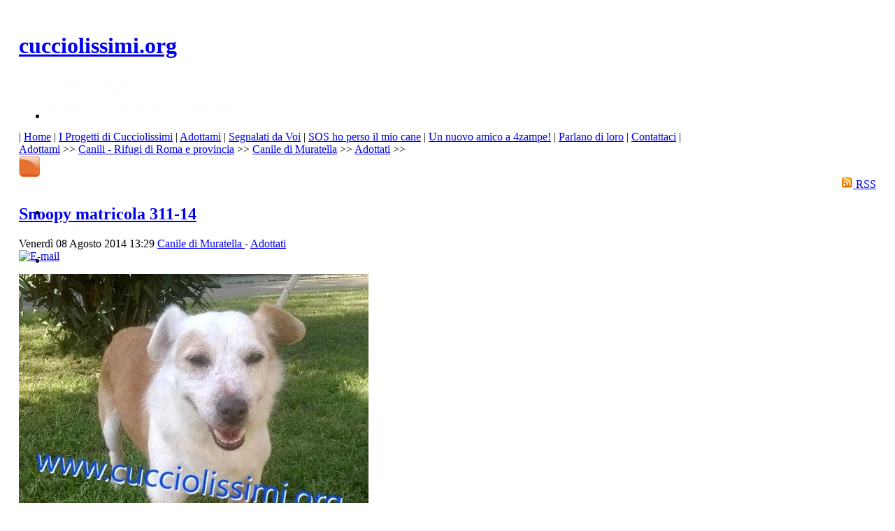

--- FILE ---
content_type: text/html; charset=UTF-8
request_url: http://www.cucciolissimi.net/adottami/canili-rifugi-di-roma-e-provincia/canile-di-muratella/52-adottati/20679-snoopy-matricola-311-14
body_size: 19082
content:

<!DOCTYPE html PUBLIC "-//W3C//DTD XHTML 1.0 Transitional//EN" "http://www.w3.org/TR/xhtml1/DTD/xhtml1-transitional.dtd">

<html xmlns="http://www.w3.org/1999/xhtml" xml:lang="it-it" lang="it-it">

<head>
<script async src="//pagead2.googlesyndication.com/pagead/js/adsbygoogle.js"></script>
<script>
  (adsbygoogle = window.adsbygoogle || []).push({
    google_ad_client: "ca-pub-4468570028663373",
    enable_page_level_ads: true
  });
</script>
  <base href="http://www.cucciolissimi.net/adottami/canili-rifugi-di-roma-e-provincia/canile-di-muratella/52-adottati/20679-snoopy-matricola-311-14" />
  <meta http-equiv="content-type" content="text/html; charset=utf-8" />
  <meta name="robots" content="index, follow" />
  <meta name="google-site-verification" content="R4RHhf1nBzZYNOf1HSikUlx4cbEUEtsZncfR0Emj3u4" />
  <meta name="y_key" content="3ccbb3eb4e174327" />
  <meta name="msvalidate.01" content="6EF1007FF10C8568C170AD6476F363CB" />
  <meta name="yandex-verification" content="673eaa0063dda872" />
  <meta name="keywords" content="adozione,cani,cane,matricola,canile,mail,adozioni,indirizzo,protetto,appello,della,muratella,tenero,gatto,cagnolino,trovato,taglia piccola,roma,piccola,taglia,canile di muratella,adottati,Adottati" />
  <meta name="title" content="Snoopy matricola 311-14" />
  <meta name="description" content="Lo hanno chiamato Snoopy ed è un tenero cagnolino di taglia piccola di circa 10 anni. E' entrato in canile il 24-2-2014 trovato ferito in via Nogara ad Ostia. Prima di essere chiuso in canile è stato ricoverato in clinica circa una settimana perchè aveva ferite varie sul corpo....,Adottati" />
  <meta name="generator" content="Joomla! 1.5 - Open Source Content Management" />
  <title>cucciolissimi.org  - Cucciolissimi Snoopy Matricola 311 14 Adozioni -  Canili  -  Roma</title>
  <link href="/component/jcomments/feed/com_content/20679" rel="alternate" type="application/rss+xml" title="Snoopy matricola 311-14" />
  <link href="/templates/cucciolissimi_appelli/favicon.ico" rel="shortcut icon" type="image/x-icon" />
  <link href="http://www.cucciolissimi.net/adottami/canili-rifugi-di-roma-e-provincia/canile-di-muratella/52-adottati/20679-snoopy-matricola-311-14" rel="canonical"  />
  <link rel="stylesheet" href="/components/com_jcomments/tpl/prosilver2.2/style.css?v=12" type="text/css" />
  <link rel="stylesheet" href="/plugins/content/attachments1.css" type="text/css" />
  <link rel="stylesheet" href="/plugins/content/attachments.css" type="text/css" />
  <link rel="stylesheet" href="/plugins/content/highslide/highslide.css" type="text/css" />
  <link rel="stylesheet" href="/plugins/content/highslide/config/css/highslide-sitestyles.css" type="text/css" />
  <link rel="stylesheet" href="http://www.cucciolissimi.net/plugins/content/extranews/css/extranews.css" type="text/css" />
  <link rel="stylesheet" href="http://www.cucciolissimi.net/plugins/content/extranews/css/dhtmltooltip.css" type="text/css" />
  <link rel="stylesheet" href="/plugins/system/qluetip/css/tip.css" type="text/css" />
  <link rel="stylesheet" href="/modules/mod_customenu/customenu/css/mystyle_orizz.css" type="text/css" />
  <link rel="stylesheet" href="/modules/mod_customenu/customenu/css/mystyle_vertapp.css" type="text/css" />
  <link rel="stylesheet" href="/modules/mod_rokajaxsearch/css/rokajaxsearch.css" type="text/css" />
  <link rel="stylesheet" href="/modules/mod_rokajaxsearch/themes/light/rokajaxsearch-theme.css" type="text/css" />
  <link rel="stylesheet" href="http://www.cucciolissimi.net/modules/mod_ninja_simple_icons/assets/style.css" type="text/css" />
  <link rel="stylesheet" href="/modules/mod_customenu/customenu/css/mystyle_vert.css" type="text/css" />
  <link rel="stylesheet" href="/modules/mod_briaskISS/mod_briaskISS.css" type="text/css" />
  <style type="text/css">
    <!--
.capdropper {float:left; font-size:40px; padding:10px 5px 5px 0; font-weight:bold;}.nsi-container div {margin-top: 5px}.nsi-iconvert-l span {line-height:110px}
    -->
  </style>
  <script type="text/javascript" src="/components/com_jcomments/js/jcomments-v2.1.js?v=7"></script>
  <script type="text/javascript" src="/components/com_jcomments/libraries/joomlatune/ajax.js?v=3"></script>
  <script type="text/javascript" src="/media/system/js/mootools.js"></script>
  <script type="text/javascript" src="/media/system/js/caption.js"></script>
  <script type="text/javascript" src="/plugins/content/attachments_refresh.js"></script>
  <script type="text/javascript" src="/media/system/js/modal.js"></script>
  <script type="text/javascript" src="/plugins/content/highslide/highslide-full.packed.js"></script>
  <script type="text/javascript" src="/plugins/content/highslide/easing_equations.js"></script>
  <script type="text/javascript" src="/plugins/content/highslide/swfobject.js"></script>
  <script type="text/javascript" src="/plugins/content/highslide/language/it.js"></script>
  <script type="text/javascript" src="/plugins/content/highslide/config/js/highslide-sitesettings.js"></script>
  <script type="text/javascript" src="http://www.cucciolissimi.net/plugins/content/extranews/js/dhtmltooltip.js"></script>
  <script type="text/javascript" src="/plugins/system/qluetip/js/qluetip-1_1.js"></script>
  <script type="text/javascript" src="/modules/mod_customenu/customenu/js/customenu.js"></script>
  <script type="text/javascript" src="/modules/mod_rokajaxsearch/js/rokajaxsearch.js"></script>
  <script type="text/javascript" src="/modules/mod_briaskISS/mod_briaskISS.js"></script>
  <script type="text/javascript">

            var js, fjs = document.getElementsByTagName('script')[0];
            if (!document.getElementById('facebook-jssdk')) {
              js = document.createElement('script');
              js.id = 'facebook-jssdk';
              js.setAttribute('async', 'true');
              js.src = '//connect.facebook.net/it_IT/all.js#xfbml=1';
              fjs.parentNode.insertBefore(js, fjs);
            }		window.addEvent('domready', function(){ var JTooltips = new Tips($$('.hasTip'), { maxTitleChars: 50, fixed: false}); });hs.graphicsDir = '/plugins/content/highslide/graphics/';window.addEvent((window.webkit) ? 'load' : 'domready', function() {
				window.rokajaxsearch = new RokAjaxSearch({
					'results': ' Usa le frecce in basso per scorrere i risultati.',
					'close': '',
					'websearch': 0,
					'blogsearch': 0,
					'imagesearch': 0,
					'videosearch': 0,
					'imagesize': 'MEDIUM',
					'safesearch': 'MODERATE',
					'search': ' Cerca...',
					'readmore': ' Leggi tutto...',
					'noresults': ' Nessun risultato trovato',
					'advsearch': ' Ricerca Avanzata',
					'page': ' Pagina',
					'page_of': ' di',
					'searchlink': 'http://www.cucciolissimi.net/ricerca',
					'advsearchlink': 'http://www.cucciolissimi.net/ricerca',
					'uribase': 'http://www.cucciolissimi.net/',
					'limit': '50',
					'perpage': '3',
					'ordering': 'newest',
					'phrase': 'exact',
					'hidedivs': '',
					'includelink': 1,
					'viewall': '',
					'estimated': ' stimato',
					'showestimated': 1,
					'showpagination': 1,
					'showcategory': 1,
					'showreadmore': 1,
					'showdescription': 1
				});
			});
  </script>
  <script type="text/javascript">
/* BEGIN AG Google Analytics Plugin v.1.0.8 */
var _gaq = _gaq || []; 
 _gaq.push(['_setAccount', 'UA-6790524-1']); 
 _gaq.push(['_setCustomVar', 1, 'user_ip', '18.224.32.24', 1]); 
 _gaq.push(['_trackPageview']); 
 (function() { 
var ga = document.createElement('script'); ga.type = 'text/javascript'; ga.async = true; 
ga.src = ('https:' == document.location.protocol ? 'https://ssl' : 'http://www') + '.google-analytics.com/ga.js'; 
var s = document.getElementsByTagName('script')[0]; s.parentNode.insertBefore(ga, s); 

                      })(); 
/* END AG Google Analytics Plugin v.1.0.8 */
/* ========== www.gordejev.lv =========== */
</script>
  <meta property="og:title" content="Snoopy matricola 311-14"/>
  <meta property="og:type" content="article"/>
  <meta property="og:url" content="http://www.cucciolissimi.net/adottami/canili-rifugi-di-roma-e-provincia/canile-di-muratella/52-adottati/20679-snoopy-matricola-311-14"/>
  <meta property="og:site_name" content="cucciolissimi.org"/>
  <meta property="og:image" content="http://www.cucciolissimi.net/images/Canili8/311-141.jpg"/>
  <meta property="og:description" content=" Lo hanno chiamato Snoopy ed &egrave; un tenero cagnolino di taglia piccola di circa 10 anni. E&#039; entrato in canile il 24-2-2014 trovato ferito in via Nogara ad Ostia. Prima di essere chiuso in canile &egrave;"/>
<meta property="og:locale" content="it_IT"/>
<meta property="my:fb" content="on"/>
  


<link rel="stylesheet" href="http://www.cucciolissimi.net/templates/system/css/system.css" type="text/css" />
<link rel="stylesheet" href="http://www.cucciolissimi.net/templates/system/css/general.css" type="text/css" />
<link rel="stylesheet" href="http://www.cucciolissimi.net/templates/cucciolissimi_appelli/css/template.css" type="text/css" />

<script language="javascript" type="text/javascript" src="http://www.cucciolissimi.net/templates/cucciolissimi_appelli/js/ja.script.js"></script>


<link rel="stylesheet" href="http://www.cucciolissimi.net/templates/cucciolissimi_appelli/css/menu.css" type="text/css" />

<link rel="stylesheet" href="http://www.cucciolissimi.net/templates/cucciolissimi_appelli/css/ja-sosdmenu.css" type="text/css" />
<script language="javascript" type="text/javascript" src="http://www.cucciolissimi.net/templates/cucciolissimi_appelli/js/ja.cssmenu.js"></script>

<link rel="stylesheet" href="http://www.cucciolissimi.net/templates/cucciolissimi_appelli/styles/background/lighter/style.css" type="text/css" />
<link rel="stylesheet" href="http://www.cucciolissimi.net/templates/cucciolissimi_appelli/styles/elements/black/style.css" type="text/css" />

<!--[if IE 7.0]>
<style type="text/css">
.clearfix {display: inline-block;}
</style>
<![endif]-->

<style type="text/css">
#ja-header,#ja-mainnav,#ja-container,#ja-botsl,#ja-footer {width: 97%;margin: 0 auto;}
#ja-wrapper {min-width: 100%;}
</style>
</head>
<body id="bd" class="fs3 Moz" >
<a name="Top" id="Top"></a>

<div id="ja-wrapper">

<!-- BEGIN: HEADER -->
<div id="ja-headerwrap">
	<div id="ja-header" class="clearfix" style="background: url(http://www.cucciolissimi.net/templates/cucciolissimi_appelli/images/header/header0.jpg) no-repeat top right;">

	<div class="ja-headermask">&nbsp;</div>

			<h1 class="logo">
			<a href="/home" title="cucciolissimi.org"><span>cucciolissimi.org</span></a>
		</h1>
	
	

			<div id="ja-search">
			 <noscript>
	 <div>ImageSlideShow requires Javascript</div>
 </noscript>



<ul id="briask-iss1025" class="briask-iss" style="width:300px;height:65px"><li><img src="/images/banner_statistiche/bannerstatistiche1.png" alt="Statistiche" /></li><li><img src="/images/banner_statistiche/bannerstatistiche2.png" alt="Statistiche" /></li><li><img src="/images/banner_statistiche/bannerstatistiche3.png" alt="Statistiche" /></li><li><img src="/images/banner_statistiche/bannerstatistiche4.png" alt="Statistiche" /></li><li><img src="/images/banner_statistiche/bannerstatistiche5.png" alt="Statistiche" /></li><li><img src="/images/banner_statistiche/bannerstatistiche6.png" alt="Statistiche" /></li><li><img src="/images/banner_statistiche/bannerstatistiche7.png" alt="Statistiche" /></li><li><img src="/images/banner_statistiche/bannerstatistiche8.png" alt="Statistiche" /></li></ul>
<script type="text/javascript">
var briaskPics1025 = [0];
var briaskInstance1025 =
	new briaskISS(1025,2,9000,50, briaskPics1025);
</script><a title="Take Action: MakePovertyHistory.org" style="background:transparent url(http://www.cucciolissimi.net/modules/mod_beinvolved/images/bottomright/sterilizzazione_2012.png) no-repeat scroll right top !important;cursor:pointer;display:block;height:100px;position:fixed;right:0pt;text-decoration:none;text-indent:-999em;bottom:0pt;width:100px;z-index:99999;" href="http://www.cucciolissimi.net/associazione-cucciolissimi/iniziative/14405-ce-ancora-troppa-sofferenza-campagna-2012-aco-a-favore-della-sterilizzazione"  target="_blank"  >Take Action: MakePovertyHistory.org</a>
		</div>
	
	</div>
</div>
<!-- END: HEADER -->

<!-- BEGIN: MAIN NAVIGATION -->
<div id="ja-mainnavwrap">
	<div id="ja-mainnav" class="clearfix">
	<div class="customenu_layout_text"><div class="customenu__orizzm"><span class="link_seperator"> | </span><a href="/home" class="link_1 link_inactive  link_normal" onmouseover="changeClassName(this,'link_normal','link_hover');" onmouseout="changeClassName(this,'link_hover','link_normal');" onfocus="this.blur();"><span id="qtip0" class="toggle" >Home<div id="tipcont0" class="QTip-content" style="display: none;"><table style="width: 230px;" border="0" cellspacing="1" cellpadding="1"> <tbody> <tr> <td><span style="font-size: 9pt;"><strong>La Homepage di Cucciolissimi.org</strong></span></td> <td><img src="/images/icosz/lcs.gif" alt="Sezione di cucciolissimi" width="58" height="58" /></td> </tr> </tbody> </table></div></span><script type="text/javascript">window.addEvent("domready", function() { new QlueTip( "qtip0", "tipcont0", { Class: 'default', position: 'item', event: 'mouseenter', width: 250, duration: 300, sticky: false, fixed: false, offsets: { x: 100, y: 125}});});</script></a><span class="link_seperator"> | </span><a href="/i-progetti-di-cucciolissimi" class="link_2 link_inactive  link_normal" onmouseover="changeClassName(this,'link_normal','link_hover');" onmouseout="changeClassName(this,'link_hover','link_normal');" onfocus="this.blur();"><span id="qtip1" class="toggle" >I Progetti di Cucciolissimi<div id="tipcont1" class="QTip-content" style="display: none;"><table style="width: 230px;" border="0" cellspacing="1" cellpadding="1"> <tbody> <tr> <td><span style="font-size: 9pt;"><strong>Le pagine dei Progetti di Cucciolissimi</strong></span>. </td> <td><img src="/images/icosz/ipr.gif" alt="I Progetti di Cucciolissimi" width="58" height="58" /></td> </tr> <tr> <td colspan="2"><span style="font-size: 8pt;">I cani in adozione per i quali Cucciolissimi Onlus e Cucciolissimi.org sono potuti intervenire grazie alle donazioni per il calendario Facce da Canile ed a donazioni specifiche. </span></td> </tr> </tbody> </table></div></span><script type="text/javascript">window.addEvent("domready", function() { new QlueTip( "qtip1", "tipcont1", { Class: 'default', position: 'item', event: 'mouseenter', width: 250, duration: 300, sticky: false, fixed: false, offsets: { x: 45, y: 220}});});</script></a><span class="link_seperator"> | </span><a href="/adottami" class="link_3 link_inactive  link_normal" onmouseover="changeClassName(this,'link_normal','link_hover');" onmouseout="changeClassName(this,'link_hover','link_normal');" onfocus="this.blur();"><span id="qtip2" class="toggle" >Adottami<div id="tipcont2" class="QTip-content" style="display: none;"><table style="width: 250px;" border="0" cellspacing="1" cellpadding="1"> <tbody> <tr> <td><img src="/images/icosz/ado.gif" alt="Adozione di cani che sono in canile/rifugio" width="58" height="58" /></td> <td style="padding-left: 10px;"><span style="font-size: 8pt;">Le Adozioni di cani che sono in canile/rifugio.</span></td> </tr> <tr> <td><img src="/images/icosz/sdv.gif" alt="Adozioni di cani abbandonati" width="58" height="58" /></td> <td style="padding-left: 10px;"><span style="font-size: 8pt;">Le Adozioni di cani che sono stati abbandonati.</span><br /></td> </tr> <tr> <td><img src="/images/icosz/ami.gif" alt="Adozioni di gatti ed altri piccoli animali" width="58" height="58" /></td> <td style="padding-left: 10px;"><span style="font-size: 8pt;">Le Adozioni di gatti ed altri piccoli animali.</span></td> </tr> </tbody> </table></div></span><script type="text/javascript">window.addEvent("domready", function() { new QlueTip( "qtip2", "tipcont2", { Class: 'default', position: 'item', event: 'mouseenter', width: 270, duration: 300, sticky: false, fixed: false, offsets: { x: 65, y: 250}});});</script></a><span class="link_seperator"> | </span><a href="/segnalati-da-voi" class="link_4 link_inactive  link_normal" onmouseover="changeClassName(this,'link_normal','link_hover');" onmouseout="changeClassName(this,'link_hover','link_normal');" onfocus="this.blur();"><span id="qtip3" class="toggle" >Segnalati da Voi<div id="tipcont3" class="QTip-content" style="display: none;"><table style="width: 230px;" border="0" cellspacing="1" cellpadding="1"> <tbody> <tr> <td><span style="font-size: 9pt;"><strong>Adozione di cani che sono stati abbandonati</strong></span></td> <td><img src="/images/icosz/sdv.gif" alt="Adozioni di cani abbandonati" width="58" height="58" /></td> </tr> <tr> <td colspan="2"><span style="font-size: 8pt;">Cani abbandonati per i quali dei privati cittadini si stanno preoccupando di trovare loro un'adozione. </span></td> </tr> </tbody> </table></div></span><script type="text/javascript">window.addEvent("domready", function() { new QlueTip( "qtip3", "tipcont3", { Class: 'default', position: 'item', event: 'mouseenter', width: 250, duration: 300, sticky: false, fixed: false, offsets: { x: 45, y: 185}});});</script></a><span class="link_seperator"> | </span><a href="/sos-ho-perso-il-mio-cane" class="link_5 link_inactive  link_normal" onmouseover="changeClassName(this,'link_normal','link_hover');" onmouseout="changeClassName(this,'link_hover','link_normal');" onfocus="this.blur();"><span id="qtip4" class="toggle" >SOS ho perso il mio cane<div id="tipcont4" class="QTip-content" style="display: none;"><table style="width: 230px;" border="0" cellspacing="1" cellpadding="1"> <tbody> <tr> <td><span style="font-size: 9pt;"><strong>Gli appelli di chi ha smarrito un cane o un gatto</strong></span></td> <td><img src="/images/icosz/sos.gif" alt="SOS - Smarrimenti" width="58" height="58" /></td> </tr> <tr> <td colspan="2"><span style="font-size: 8pt;">Sezione dedicata ai cani e gatti perduti ed agli appelli dei loro padroni.</span></td> </tr> </tbody> </table></div></span><script type="text/javascript">window.addEvent("domready", function() { new QlueTip( "qtip4", "tipcont4", { Class: 'default', position: 'item', event: 'mouseenter', width: 250, duration: 300, sticky: false, fixed: false, offsets: { x: 45, y: 166}});});</script></a><span class="link_seperator"> | </span><a href="/un-nuovo-amico-a-4zampe" class="link_6 link_inactive  link_normal" onmouseover="changeClassName(this,'link_normal','link_hover');" onmouseout="changeClassName(this,'link_hover','link_normal');" onfocus="this.blur();"><span id="qtip5" class="toggle" >Un nuovo amico a 4zampe!<div id="tipcont5" class="QTip-content" style="display: none;"><table style="width: 230px;" border="0" cellspacing="1" cellpadding="1"> <tbody> <tr> <td><span style="font-size: 9pt;"><strong>Le testimonianze di chi ha adottato!</strong></span></td> <td><img src="/images/icosz/unn.gif" alt="Testimonianze" width="58" height="58" /></td> </tr> <tr> <td colspan="2"><span style="font-size: 8pt;">Le testimonianze di chi ha accolto nella propria casa un cane, un gatto o un altro piccolo animale e ci racconta della loro vita insieme. </span></td> </tr> </tbody> </table></div></span><script type="text/javascript">window.addEvent("domready", function() { new QlueTip( "qtip5", "tipcont5", { Class: 'default', position: 'item', event: 'mouseenter', width: 250, duration: 300, sticky: false, fixed: false, offsets: { x: 45, y: 185}});});</script></a><span class="link_seperator"> | </span><a href="/parlano-di-loro" class="link_7 link_inactive  link_normal" onmouseover="changeClassName(this,'link_normal','link_hover');" onmouseout="changeClassName(this,'link_hover','link_normal');" onfocus="this.blur();"><span id="qtip6" class="toggle" >Parlano di loro<div id="tipcont6" class="QTip-content" style="display: none;"><table style="width: 230px;" border="0" cellspacing="1" cellpadding="1"> <tbody> <tr> <td><span style="font-size: 9pt;"><strong>Qua si parla di cani, gatti, Ambiente e Natura.</strong></span>.</td> <td><img src="/images/icosz/par.gif" alt="Qua si parla di cani, gatti, ambiente e natura" width="58" height="58" /></td> </tr> <tr> <td colspan="2"><span style="font-size: 8pt;">Una piccola selezione di articoli che riguardano il mondo dei cani, degli animali e della Natura ...laddove a tirare le fila c'è pur sempre l'uomo. </span></td> </tr> </tbody> </table></div></span><script type="text/javascript">window.addEvent("domready", function() { new QlueTip( "qtip6", "tipcont6", { Class: 'default', position: 'item', event: 'mouseenter', width: 250, duration: 300, sticky: false, fixed: false, offsets: { x: 45, y: 185}});});</script></a><span class="link_seperator"> | </span><a href="/contattaci" class="link_8 link_inactive  link_normal" onmouseover="changeClassName(this,'link_normal','link_hover');" onmouseout="changeClassName(this,'link_hover','link_normal');" onfocus="this.blur();"><span id="qtip7" class="toggle" >Contattaci<div id="tipcont7" class="QTip-content" style="display: none;"><table style="width: 280px;" border="0" cellspacing="1" cellpadding="1"> <tbody> <tr> <td></td> <td><strong><span style="font-size: 10pt;">Utilizza questa pagina per:</span></strong><span style="font-size: 10pt;"><img style="float: right;" src="/images/icosz/scrivicicucc.gif" alt="Scrivici" width="74" height="58" /></span><span style="font-size: 8pt;"><br /></span></td> </tr> <tr> <td><img src="/images/icosz/st.gif" alt="Contatto" width="10" height="10" /></td> <td><span style="font-size: 8pt;">Comunicare con lo staff di Cucciolissimi.org</span></td> </tr> <tr> <td><img src="/images/icosz/ba.gif" alt="Adozioni" width="10" height="10" /></td> <td><span style="font-size: 8pt;">Inviarci appelli di cani, gatti ed altri piccoli animali in adozione.</span><br /></td> </tr> <tr> <td><img src="/images/icosz/ho.gif" alt="SOS" width="10" height="10" /></td> <td><span style="font-size: 8pt;">Segnalarci uno smarrimento.</span></td> </tr> <tr> <td><img src="/images/icosz/un.gif" alt="Testimonianza" width="10" height="10" /></td> <td><span style="font-size: 8pt;">Inviarci una testimonianza.</span></td> </tr> <tr> <td><img src="/images/icosz/pr.gif" alt="Calendario" width="10" height="10" /></td> <td><span style="font-size: 8pt;">Richiedere il calendario "Facce da Canile".</span></td> </tr> </tbody> </table></div></span><script type="text/javascript">window.addEvent("domready", function() { new QlueTip( "qtip7", "tipcont7", { Class: 'default', position: 'item', event: 'mouseenter', width: 300, duration: 300, sticky: false, fixed: false, offsets: { x: 45, y: 250}});});</script></a><span class="link_seperator"> | </span></div></div>
	</div>
</div>
<!-- END: MAIN NAVIGATION -->

<div id="ja-containerwrap">
<div id="ja-containerwrap2">
	<div id="ja-container">
	<div id="ja-container2" class="clearfix">

		<div id="ja-mainbody" class="clearfix">

		<!-- BEGIN: CONTENT -->
		<div id="ja-contentwrap">
		<div id="ja-content">

			

						<div id="ja-pathway">
				<span class="breadcrumbs pathway">
<a href="/adottami" class="pathway">Adottami</a>  >> <a href="/adottami/canili-rifugi-di-roma-e-provincia" class="pathway">Canili - Rifugi di Roma e provincia</a>  >> <a href="/adottami/canili-rifugi-di-roma-e-provincia/canile-di-muratella" class="pathway">Canile di Muratella</a>  >> <a href="/adottami/canili-rifugi-di-roma-e-provincia/canile-di-muratella/52-adottati" class="pathway">Adottati</a>  >> </span>

			</div>
			
                                        
          <div id="colorcucc_div" align="left" >
        		<div class="moduletable_colorcucc">
					<!-- Flexheader3 start --><img  style="border: 0; width:30px; height:30px;" alt="Sezione Adottami - Cani presenti nei canili" title="Sezione Adottami - Cani presenti nei canili" src="/images/icosz/ad_h.gif" /><!-- Flexheader3 end -->		</div>
	
      </div>
    
                                            
          <div id="rsscucc_div" align="right" >
        		<div class="moduletable_rsscss">
					<a href="/component/jcomments/feed/com_content/20679">
	<img src="/images/M_images/livemarks.png" alt="feed-image"  /> <span>RSS</span></a>		</div>
	
      </div>
    
			


 

<h2 class="contentheading">
		<a href="/adottami/canili-rifugi-di-roma-e-provincia/canile-di-muratella/adottati/20679-snoopy-matricola-311-14" class="contentpagetitle">
		Snoopy matricola 311-14		        <img class="iconuppyart" src="/images/icosz/home/agg/nessuna.gif" alt ="" align="right" height="25px" />
        	</a>
	</h2>


<div class="article-tools">
	<div class="article-meta">
			<span class="createdate">
			Venerdì 08 Agosto 2014 13:29		</span>
	
	
					<span class="article-section">
							<a href="/adottami/canili-rifugi-di-roma-e-provincia/canile-di-muratella">						Canile di Muratella							</a>											 - 					</span>
						<span class="article-section">
							<a href="/adottami/canili-rifugi-di-roma-e-provincia/canile-di-muratella/adottati">						Adottati							</a>					</span>
				</div>

		<div class="buttonheading">
								<span>
			<a href="/component/mailto/?tmpl=component&amp;link=1f16c89e5655dda1b9b15e60905b0e879e20b106" title="E-mail" onclick="window.open(this.href,'win2','width=400,height=350,menubar=yes,resizable=yes'); return false;"><img src="/templates/cucciolissimi_appelli/images/emailButton.png" alt="E-mail"  /></a>			</span>
			
			
						</div>
	
	</div>


<div class="article-content">

<div class="legen" style="float: right; width:65px; height:50px; padding-top: 0px; padding-right: 0px; padding-bottom: 0px;position:relative; right:0px;">
</div>

<p><img src="/images/Canili8/311-141.jpg" alt="311-141" width="500" height="500" /></p>
<p><span class="capdropper">L</span>o hanno chiamato <strong>Snoopy</strong> ed è un tenero cagnolino di <a href="http://www.cucciolissimi.net/index.php?option=com_ijoomla_archive&advanced_status=hidden&pagenum=1&act=search&task=&Itemid=1919&results_per_page=20&secselect=0&catselect=0&catselect_41=0&catselect_42=0&catselect_44=0&catselect_8=0&catselect_9=0&catselect_10=0&catselect_11=0&catselect_12=0&catselect_13=0&catselect_14=0&catselect_15=0&catselect_16=0&catselect_17=0&catselect_18=0&catselect_19=0&catselect_20=0&catselect_21=0&catselect_22=0&catselect_23=0&catselect_24=0&catselect_25=0&catselect_26=0&catselect_27=0&catselect_28=0&catselect_29=0&catselect_30=0&catselect_31=0&catselect_32=0&catselect_33=0&catselect_34=0&catselect_35=0&catselect_36=0&catselect_39=0&catselect_38=0&catselect_45=0&catselect_46=0&catselect_47=0&catselect_49=0&catselect_50=0&catselect_51=0&catselect_52=0&catselect_53=0&catselect_55=0&catselect_56=0&catselect_57=0&catselect_59=0&catselect_60=0&keywords_all=&keywords_exact=taglia+piccola&keywords=&adv_title=&mon_start=01&day_start=01&year_start=2008&mon_end=06&day_end=13&year_end=2011&search_jos=Ricerca"class="keyz"  target="_parent" title="taglia piccola"rel='nofollow'>taglia piccola</a> di circa 10 anni. E' entrato in canile il 24-2-2014 trovato ferito in via Nogara ad Ostia. Prima di essere chiuso in canile è stato ricoverato in clinica circa una settimana perchè aveva ferite varie sul corpo... chissà cosa gli può essere successo povero piccolo... Ora Snoopy si sta riprendendo ma è pur sempre chiuso in una gabbia, non lasciatevi spaventare dall'età i cani anziani hanno veramente tanto da dare... chiedete di lui!</p>
<p><strong>matricola 311-14</strong></p>
<p><a class="highslide" title="311-142" onclick="return hs.expand(this)" href="/images/Canili8/311-142.jpg" target="_blank"><img src="/images/Canili8/thumbnails/thumb_311-142.jpg" alt="311-142" width="150" height="150" /></a></p>
<p><a href="/un-nuovo-amico-a-4zampe/nomi-di-cani-e-gatti-che-iniziano-per-g-h-i-j/22177-gioia-ex-snoopy-e-anna" target="_blank">&gt;&gt;LINK TESTIMONIANZA DI ADOZIONE</a></p><div style="height:40px;"><div id="fb-root"></div><div class="cmp_like_container" style="float:left;margin:10px;"><script type="text/javascript">
//<![CDATA[
document.write('<fb:like href="http://www.cucciolissimi.net/adottami/canili-rifugi-di-roma-e-provincia/canile-di-muratella/adottati/20679-snoopy-matricola-311-14" layout="button_count" show_faces="false" send="false" width="" action="like" font="arial" colorscheme="light"></fb:like>'); 
//]]> 
</script></div><div class="cmp_share_container" style="float:right;margin:10px;"><script type="text/javascript">
//<![CDATA[
document.write('<script>function fbs_click() {u="http://www.cucciolissimi.net/adottami/canili-rifugi-di-roma-e-provincia/canile-di-muratella/adottati/20679-snoopy-matricola-311-14";t="Snoopy matricola 311-14";var left = (screen.width/2)-328;var top = (screen.height/2)-218;window.open("//www.facebook.com/sharer.php?u=http://www.cucciolissimi.net/adottami/canili-rifugi-di-roma-e-provincia/canile-di-muratella/adottati/20679-snoopy-matricola-311-14&amp;t=Snoopy matricola 311-14","Sharer","toolbar=0, location=0, directories=0, status=0, menubar=0, scrollbars=0, resizable=0, copyhistory=0, width=656, height=436, top="+top+", left="+left); return false;}<\/script><style>.cmp_shareicontextlink {   text-decoration: none; line-height: 20px;height: 20px; color: #3B5998; font-size: 11px; font-family: arial, sans-serif;  padding:2px 4px 2px 20px; border:1px solid #CAD4E7; cursor: pointer;  background:url(//static.ak.facebook.com/images/share/facebook_share_icon.gif?6:26981) no-repeat 1px 1px #ECEEF5; -webkit-border-radius: 3px; -moz-border-radius: 3px;} .cmp_shareicontextlink:hover {   background:url(//static.ak.facebook.com/images/share/facebook_share_icon.gif?6:26981) no-repeat 1px 1px #ECEEF5 !important;  border-color:#9dacce !important; color: #3B5998 !important;} </style><a href="//www.facebook.com/share.php?u=http://www.cucciolissimi.net/adottami/canili-rifugi-di-roma-e-provincia/canile-di-muratella/adottati/20679-snoopy-matricola-311-14"class="cmp_shareicontextlink"  share_url="http://www.cucciolissimi.net/adottami/canili-rifugi-di-roma-e-provincia/canile-di-muratella/adottati/20679-snoopy-matricola-311-14" onclick="return fbs_click()" target="_blank" rel="nofollow" >Condividi</a>'); 
//]]> 
</script></div></div><span class="modifydate">Ultimo aggiornamento: Martedì 07 Aprile 2015 15:42</span>
<br>
<br>
<div class="attachmentsContainer">

<div class="attachmentsList" id="attachmentsList_com_content_default_20679"></div>

</div><div style="inlinemodule">		<div class="moduletable">
					


<div  style = "margin-top:0px; margin-bottom:0px; position:relative;left:0px;overflow:hidden;padding-left:0px; padding-right:0px; padding-top:0px; padding-bottom:0px;  background-color:;width:100%; "><div></div><br/></div>		</div>
			<div class="moduletable_blank">
					<div  style = "margin-top:0px; margin-bottom:0px; position:relative;left:0px;overflow:hidden;padding-left:0px; padding-right:0px; padding-top:0px; padding-bottom:0px;  background-color:;width:100%; "><p class="cuccfooter" style="text-align: center;"><img style="width: 120px; height: 30px;" src="/images/cucciolissimifooter.jpg" alt="Cucciolissimi.org - non solo cuccioli" /></p><br/></div>		</div>
	</div><div style="margin-left:5%; margin-right:5%; text-align:left;"><hr color="maroon" width="85%"></hr><div id="neweritemtitle">Articoli più recenti:</div><ul id="neweritemlist">
<li><span class="extranews_date">08/08/2014 20:38</span> - <a href="/adottami/canili-rifugi-di-roma-e-provincia/canile-di-muratella/adottati/19754-pampero-matricola-2229-13" onmouseover="showttip('&lt;strong&gt;Pampero matricola 2229-13&lt;/strong&gt;&lt;br/&gt;&lt;img src=&quot;http://www.cucciolissimi.net/images/resized/images/canili8/2229-131_100_100.jpg&quot; alt=&quot;Pampero matricola 2229-13&quot; align=&quot;left&quot; style=&quot;margin: 0px 6px;&quot;/&gt;&lt;div class=\'extranews_tooltip\'&gt;In canile lo hanno chiamato Pampero ed è un t…&lt;/div&gt;', 160);" onmouseout="hidettip();">Pampero matricola 2229-13</a></li>
<li><span class="extranews_date">08/08/2014 20:38</span> - <a href="/adottami/canili-rifugi-di-roma-e-provincia/canile-di-muratella/adottati/19848-zara-matricola-936-13" onmouseover="showttip('&lt;strong&gt;Zara matricola 936-13&lt;/strong&gt;&lt;br/&gt;&lt;img src=&quot;http://www.cucciolissimi.net/images/resized/images/canili8/936-13_canile_muratella_100_100.jpg&quot; alt=&quot;Zara matricola 936-13&quot; align=&quot;left&quot; style=&quot;margin: 0px 6px;&quot;/&gt;&lt;div class=\'extranews_tooltip\'&gt;Zara è una bellissima lupetta, giovanissima .…&lt;/div&gt;', 160);" onmouseout="hidettip();">Zara matricola 936-13</a></li>
<li><span class="extranews_date">08/08/2014 20:34</span> - <a href="/adottami/canili-rifugi-di-roma-e-provincia/canile-di-muratella/adottati/14239-summer-matricola-23-12" onmouseover="showttip('&lt;strong&gt;Summer matricola 23-12&lt;/strong&gt;&lt;br/&gt;&lt;img src=&quot;http://www.cucciolissimi.net/images/resized/images/canili7/23-12_canile-muratella_1_100_100.jpg&quot; alt=&quot;Summer matricola 23-12&quot; align=&quot;left&quot; style=&quot;margin: 0px 6px;&quot;/&gt;&lt;div class=\'extranews_tooltip\'&gt;Summer è una deliziosa maremmanina di neanche…&lt;/div&gt;', 160);" onmouseout="hidettip();">Summer matricola 23-12</a></li>
<li><span class="extranews_date">08/08/2014 20:33</span> - <a href="/adottami/canili-rifugi-di-roma-e-provincia/canile-di-muratella/adottati/20065-ted-matricola-816-14" onmouseover="showttip('&lt;strong&gt;Ted matricola 816-14&lt;/strong&gt;&lt;br/&gt;&lt;img src=&quot;http://www.cucciolissimi.net/images/resized/images/canili8/816-14_canile_muratella_3_100_100.jpg&quot; alt=&quot;Ted matricola 816-14&quot; align=&quot;left&quot; style=&quot;margin: 0px 6px;&quot;/&gt;&lt;div class=\'extranews_tooltip\'&gt;Ted, questo il nome che abbiamo scelto per lu…&lt;/div&gt;', 160);" onmouseout="hidettip();">Ted matricola 816-14</a></li>
<li><span class="extranews_date">08/08/2014 17:56</span> - <a href="/adottami/canili-rifugi-di-roma-e-provincia/canile-di-muratella/adottati/18766-robin-matricola-2318-13" onmouseover="showttip('&lt;strong&gt;Robin matricola 2318-13&lt;/strong&gt;&lt;br/&gt;&lt;img src=&quot;http://www.cucciolissimi.net/images/resized/images/canili8/2318-12_canile_muratella_1_100_100.jpg&quot; alt=&quot;Robin matricola 2318-13&quot; align=&quot;left&quot; style=&quot;margin: 0px 6px;&quot;/&gt;&lt;div class=\'extranews_tooltip\'&gt;Robin ha solo 6 mesi ed ha già conosciuto abb…&lt;/div&gt;', 160);" onmouseout="hidettip();">Robin matricola 2318-13</a></li>
</ul>
<div id="olderitemtitle">Articoli meno recenti:</div><ul id="olderitemlist">
<li><span class="extranews_date">01/08/2014 08:38</span> - <a href="/adottami/canili-rifugi-di-roma-e-provincia/canile-di-muratella/adottati/20219-jojo-matricola-821-14" onmouseover="showttip('&lt;strong&gt;Jojo matricola 821-14&lt;/strong&gt;&lt;br/&gt;&lt;img src=&quot;http://www.cucciolissimi.net/images/resized/images/canili8/821-14_canile_muratella_100_100.jpg&quot; alt=&quot;Jojo matricola 821-14&quot; align=&quot;left&quot; style=&quot;margin: 0px 6px;&quot;/&gt;&lt;div class=\'extranews_tooltip\'&gt;Jojo è un cagnolino di taglia piccola, arriva…&lt;/div&gt;', 160);" onmouseout="hidettip();">Jojo matricola 821-14</a></li>
<li><span class="extranews_date">19/07/2014 12:27</span> - <a href="/adottami/canili-rifugi-di-roma-e-provincia/canile-di-muratella/adottati/19406-dodo-matricola-1773-13" onmouseover="showttip('&lt;strong&gt;Dodo matricola 1773-13&lt;/strong&gt;&lt;br/&gt;&lt;img src=&quot;http://www.cucciolissimi.net/images/resized/images/canili8/1773-13_canile_muratella_3_100_100.jpg&quot; alt=&quot;Dodo matricola 1773-13&quot; align=&quot;left&quot; style=&quot;margin: 0px 6px;&quot;/&gt;&lt;div class=\'extranews_tooltip\'&gt;Dodo è un cucciolone simil Pastore Tedesco, t…&lt;/div&gt;', 160);" onmouseout="hidettip();">Dodo matricola 1773-13</a></li>
<li><span class="extranews_date">19/07/2014 12:24</span> - <a href="/adottami/canili-rifugi-di-roma-e-provincia/canile-di-muratella/adottati/19738-corey-matricola-1853-13" onmouseover="showttip('&lt;strong&gt;Corey matricola 1853-13&lt;/strong&gt;&lt;br/&gt;&lt;img src=&quot;http://www.cucciolissimi.net/images/resized/images/canili8/1853-133_100_100.jpg&quot; alt=&quot;Corey matricola 1853-13&quot; align=&quot;left&quot; style=&quot;margin: 0px 6px;&quot;/&gt;&lt;div class=\'extranews_tooltip\'&gt;Corey è un bellissimo cucciolone simil labrad…&lt;/div&gt;', 160);" onmouseout="hidettip();">Corey matricola 1853-13</a></li>
<li><span class="extranews_date">18/07/2014 17:11</span> - <a href="/adottami/canili-rifugi-di-roma-e-provincia/canile-di-muratella/adottati/20521-oscar-matricola-451-14" onmouseover="showttip('&lt;strong&gt;Oscar matricola 451-14&lt;/strong&gt;&lt;br/&gt;&lt;img src=&quot;http://www.cucciolissimi.net/images/resized/images/canili8/451-144_100_100.jpg&quot; alt=&quot;Oscar matricola 451-14&quot; align=&quot;left&quot; style=&quot;margin: 0px 6px;&quot;/&gt;&lt;div class=\'extranews_tooltip\'&gt;Lo abbiamo chiamato Oscar ma sarebbe meglio c…&lt;/div&gt;', 160);" onmouseout="hidettip();">Oscar matricola 451-14</a></li>
<li><span class="extranews_date">15/07/2014 14:30</span> - <a href="/adottami/canili-rifugi-di-roma-e-provincia/canile-di-muratella/adottati/20190-pluto-matricola-233-14" onmouseover="showttip('&lt;strong&gt;Pluto matricola 233-14&lt;/strong&gt;&lt;br/&gt;&lt;img src=&quot;http://www.cucciolissimi.net/images/resized/images/canili8/233-14_canile_muratella_100_100.jpg&quot; alt=&quot;Pluto matricola 233-14&quot; align=&quot;left&quot; style=&quot;margin: 0px 6px;&quot;/&gt;&lt;div class=\'extranews_tooltip\'&gt;Pluto è un dolcissimo cucciolone, abbandonato…&lt;/div&gt;', 160);" onmouseout="hidettip();">Pluto matricola 233-14</a></li>
</ul>
<div id="prev_next_buttom" align="center"><span class="extranews_priviuospage"><a href="/adottami/canili-rifugi-di-roma-e-provincia/canile-di-muratella/adottati/20220-betta-matricola-508-14" title="Betta matricola 508-14"><< Articolo precedente</a></span><span class="extranews_nextpage"><a href="/adottami/canili-rifugi-di-roma-e-provincia/canile-di-muratella/adottati/19407-ice-matricola-2428-13" title="Ice matricola 2428-13">Articolo successivo >></a></span></div><hr color="maroon" width="85%"></hr></div>
    	<span class="hitter">
	Visto: 3977	</span>
</div>

<!-- <span class="modifydate"> -->
		<!-- 	</span> -->
 

<span class="article_separator">&nbsp;</span>
<script type="text/javascript">
<!--
var jcomments=new JComments(20679, 'com_content','/index.php?option=com_jcomments&amp;tmpl=component');
jcomments.setList('comments-list');
//-->
</script>
<div id="jc">
<div id="comments"></div>
<div id="comments-form-link">
<a id="addcomments" class="showform" href="#addcomments" onclick="jcomments.showForm(20679,'com_content', 'comments-form-link'); return false;">Aggiungi commento</a>
</div>
<div id="comments-footer" align="center"><a href="http://www.joomlatune.com" title="JComments" target="_blank">JComments</a></div>
<script type="text/javascript">
<!--
jcomments.setAntiCache(1,1,1);
//-->
</script> 
</div>

						<div id="ja-banner">
				<div align= "right" class="mod_jgototop15">
  <a href="javascript:scroll(0,0)">[ Torna su ]</a>
</div>
			</div>
			
		</div>
		</div>
		<!-- END: CONTENT -->

				<!-- BEGIN: LEFT COLUMN -->
		<div id="ja-col1">
					<div class="jamod module_blue" id="Mod1018">
			<div>
				<div>
					<div>
																		<h3 class="show"><span>L'ultimo inserito</span></h3>
												<div class="jamod-content">
<!-- START 'DisplayNews by BK 1.7.3' -->

<span class='dn-whole_blue'><div class='dn-each_blue' ><div style="text-align: center;"><a href="/adottami/canili-rifugi-di-roma-e-provincia/aida-a-a-onlus/adottati/28904-luna-labrador-non-voluta"  ><img  src="/cache/multithumb_thumbs/b_180_0_16777215_0_images_Canili9_luna1_labrador.jpg"  width="180" height="285"   alt="luna1_labrador"   /></a></div><span class="article_separator"> </span>
<div style="clear: both;"></div></div>
</span>

<!-- END 'DisplayNews by BK 1.7.3' -->
</div>
					</div>
				</div>
			</div>
		</div>
			<div class="jamod module_blue" id="Mod943">
			<div>
				<div>
					<div>
																		<h3 class="show"><span>Menu</span></h3>
												<div class="jamod-content"><div class="customenu_layout_table_vertical"><table class="customenu__vertm"><tr><td class="link_1 link_inactive  link_normal" onmouseover="changeClassName(this,'link_normal','link_hover');" onmouseout="changeClassName(this,'link_hover','link_normal');"><a href="/home" class="link_1 link_inactive " onfocus="this.blur();"><span class="link_1 link_inactive "><span class="link_1 link_inactive  link_normal" onmouseover="changeClassName(this,'link_normal','link_hover');" onmouseout="changeClassName(this,'link_hover','link_normal');"><span id="qtip8" class="toggle" >Home<div id="tipcont8" class="QTip-content" style="display: none;"><table style="width: 230px;" border="0" cellspacing="1" cellpadding="1"> <tbody> <tr> <td><span style="font-size: 9pt;"><strong>La Homepage di Cucciolissimi.org</strong></span></td> <td><img src="/images/icosz/lcs.gif" alt="Sezione di cucciolissimi" width="58" height="58" /></td> </tr> </tbody> </table></div></span><script type="text/javascript">window.addEvent("domready", function() { new QlueTip( "qtip8", "tipcont8", { Class: 'default', position: 'item', event: 'mouseenter', width: 250, duration: 300, sticky: false, fixed: false, offsets: { x: 95, y: -5}});});</script></span></span></a></td></tr><tr><td class="link_2 link_inactive  link_normal" onmouseover="changeClassName(this,'link_normal','link_hover');" onmouseout="changeClassName(this,'link_hover','link_normal');"><a href="/home/chi-siamo" class="link_2 link_inactive " onfocus="this.blur();"><span class="link_2 link_inactive "><span class="link_2 link_inactive  link_normal" onmouseover="changeClassName(this,'link_normal','link_hover');" onmouseout="changeClassName(this,'link_hover','link_normal');"><span id="qtip9" class="toggle" >Chi siamo<div id="tipcont9" class="QTip-content" style="display: none;"><table style="width: 230px;" border="0" cellspacing="1" cellpadding="1"> <tbody> <tr> <td><span style="font-size: 9pt;"><strong>Com'e' nato Cucciolissimi.org</strong></span></td> <td><img src="/images/icosz/lcs.gif" alt="Sezione di cucciolissimi" width="58" height="58" /></td> </tr> </tbody> </table></div></span><script type="text/javascript">window.addEvent("domready", function() { new QlueTip( "qtip9", "tipcont9", { Class: 'default', position: 'item', event: 'mouseenter', width: 250, duration: 300, sticky: false, fixed: false, offsets: { x: 85, y: -5}});});</script></span></span></a></td></tr><tr><td class="link_3 link_inactive  link_normal" onmouseover="changeClassName(this,'link_normal','link_hover');" onmouseout="changeClassName(this,'link_hover','link_normal');"><a href="/associazione-cucciolissimi" target="_blank" class="link_3 link_inactive " onfocus="this.blur();"><span class="link_3 link_inactive "><span class="link_3 link_inactive  link_normal" onmouseover="changeClassName(this,'link_normal','link_hover');" onmouseout="changeClassName(this,'link_hover','link_normal');"><span id="qtip10" class="toggle" >Associazione Cucciolissimi<div id="tipcont10" class="QTip-content" style="display: none;"><table style="width: 230px;" border="0" cellspacing="1" cellpadding="1"> <tbody> <tr> <td><span style="font-size: 9pt;"><strong>Associazione Cucciolissimi Onlus</strong></span>. </td> <td><img src="/images/icosz/ass.gif" alt="Associazione Cucciolissimi Onlus" width="58" height="58" /></td> </tr> <tr> <td colspan="2"><span style="font-size: 8pt;">Le pagine dedicate all'associazione nata dall'impegno nel volontariato cinofilo nei canili e sul sito. </span></td> </tr> </tbody> </table></div></span><script type="text/javascript">window.addEvent("domready", function() { new QlueTip( "qtip10", "tipcont10", { Class: 'default', position: 'item', event: 'mouseenter', width: 250, duration: 300, sticky: false, fixed: false, offsets: { x: 35, y: -5}});});</script></span></span></a></td></tr><tr><td class="link_4 link_inactive  link_normal" onmouseover="changeClassName(this,'link_normal','link_hover');" onmouseout="changeClassName(this,'link_hover','link_normal');"><a href="/i-progetti-di-cucciolissimi" class="link_4 link_inactive " onfocus="this.blur();"><span class="link_4 link_inactive "><span class="link_4 link_inactive  link_normal" onmouseover="changeClassName(this,'link_normal','link_hover');" onmouseout="changeClassName(this,'link_hover','link_normal');"><span id="qtip11" class="toggle" >I Progetti di Cucciolissimi<div id="tipcont11" class="QTip-content" style="display: none;"><table style="width: 230px;" border="0" cellspacing="1" cellpadding="1"> <tbody> <tr> <td><span style="font-size: 9pt;"><strong>Le pagine dei Progetti di Cucciolissimi</strong></span>.</td> <td><img src="/images/icosz/ipr.gif" alt="I Progetti di Cucciolissimi" width="58" height="58" /></td> </tr> <tr> <td colspan="2"><span style="font-size: 8pt;">I cani in adozione per i quali Cucciolissimi Onlus e Cucciolissimi.org sono potuti intervenire grazie alle donazioni per il calendario <em>Facce da Canile</em> ed a donazioni specifiche. </span></td> </tr> </tbody> </table></div></span><script type="text/javascript">window.addEvent("domready", function() { new QlueTip( "qtip11", "tipcont11", { Class: 'default', position: 'item', event: 'mouseenter', width: 250, duration: 300, sticky: false, fixed: false, offsets: { x: 40, y: -5}});});</script></span></span></a></td></tr><tr><td class="link_5 link_inactive  link_normal" onmouseover="changeClassName(this,'link_normal','link_hover');" onmouseout="changeClassName(this,'link_hover','link_normal');"><a href="/adottami/canili-rifugi-di-roma-e-provincia" class="link_5 link_inactive " onfocus="this.blur();"><span class="link_5 link_inactive "><span class="link_5 link_inactive  link_normal" onmouseover="changeClassName(this,'link_normal','link_hover');" onmouseout="changeClassName(this,'link_hover','link_normal');"><span id="qtip12" class="toggle" >Canili - Rifugi di Roma e provincia<div id="tipcont12" class="QTip-content" style="display: none;"><table style="width: 230px;" border="0" cellspacing="1" cellpadding="1"> <tbody> <tr> <td><span style="font-size: 9pt;"><strong>Adozione di cani che sono in canile/rifugio</strong></span></td> <td><img src="/images/icosz/ado.gif" alt="Adozioni di cani in canile" width="58" height="58" /></td> </tr> <tr> <td colspan="2"><span style="font-size: 8pt;">Cani presenti nelle strutture di Roma e della Provincia. </span></td> </tr> </tbody> </table></div></span><script type="text/javascript">window.addEvent("domready", function() { new QlueTip( "qtip12", "tipcont12", { Class: 'default', position: 'item', event: 'mouseenter', width: 250, duration: 300, sticky: false, fixed: false, offsets: { x: 45, y: -5}});});</script></span></span></a></td></tr><tr><td class="link_6 link_inactive  link_normal" onmouseover="changeClassName(this,'link_normal','link_hover');" onmouseout="changeClassName(this,'link_hover','link_normal');"><a href="/adottami/canili-rifugi-di-altre-provincie" class="link_6 link_inactive " onfocus="this.blur();"><span class="link_6 link_inactive "><span class="link_6 link_inactive  link_normal" onmouseover="changeClassName(this,'link_normal','link_hover');" onmouseout="changeClassName(this,'link_hover','link_normal');"><span id="qtip13" class="toggle" >Canili - Rifugi di altre provincie<div id="tipcont13" class="QTip-content" style="display: none;"><table style="width: 230px;" border="0" cellspacing="1" cellpadding="1"> <tbody> <tr> <td><span style="font-size: 9pt;"><strong>Adozione di cani che sono in canile/rifugio</strong></span></td> <td><img src="/images/icosz/ado.gif" alt="Adozioni di cani in canile" width="58" height="58" /></td> </tr> <tr> <td colspan="2"><span style="font-size: 8pt;">I cani presenti in alcune delle strutture della Regione Lazio e Molise</span></td> </tr> </tbody> </table></div></span><script type="text/javascript">window.addEvent("domready", function() { new QlueTip( "qtip13", "tipcont13", { Class: 'default', position: 'item', event: 'mouseenter', width: 250, duration: 300, sticky: false, fixed: false, offsets: { x: 25, y: -5}});});</script></span></span></a></td></tr><tr><td class="link_7 link_inactive  link_normal" onmouseover="changeClassName(this,'link_normal','link_hover');" onmouseout="changeClassName(this,'link_hover','link_normal');"><a href="/adottami/altri-canili-e-rifugi" class="link_7 link_inactive " onfocus="this.blur();"><span class="link_7 link_inactive "><span class="link_7 link_inactive  link_normal" onmouseover="changeClassName(this,'link_normal','link_hover');" onmouseout="changeClassName(this,'link_hover','link_normal');"><span id="qtip14" class="toggle" >Altri canili e rifugi<div id="tipcont14" class="QTip-content" style="display: none;"><table style="width: 230px;" border="0" cellspacing="1" cellpadding="1"> <tbody> <tr> <td><span style="font-size: 9pt;"><strong>Adozione di cani che sono in canile/rifugio</strong></span></td> <td><img src="/images/icosz/ado.gif" alt="Adozioni di cani in canile" width="58" height="58" /></td> </tr> <tr> <td colspan="2"><span style="font-size: 8pt;">Cani presenti in alcune delle strutture di altre regioni italiane. </span></td> </tr> </tbody> </table></div></span><script type="text/javascript">window.addEvent("domready", function() { new QlueTip( "qtip14", "tipcont14", { Class: 'default', position: 'item', event: 'mouseenter', width: 250, duration: 300, sticky: false, fixed: false, offsets: { x: 63, y: -5}});});</script></span></span></a></td></tr><tr><td class="link_8 link_inactive  link_normal" onmouseover="changeClassName(this,'link_normal','link_hover');" onmouseout="changeClassName(this,'link_hover','link_normal');"><a href="/adottami/cani-di-allevamenti-canili-sotto-sequestro" class="link_8 link_inactive " onfocus="this.blur();"><span class="link_8 link_inactive "><span class="link_8 link_inactive  link_normal" onmouseover="changeClassName(this,'link_normal','link_hover');" onmouseout="changeClassName(this,'link_hover','link_normal');"><span id="qtip15" class="toggle" >Cani di allevamenti-canili sotto sequestro<div id="tipcont15" class="QTip-content" style="display: none;"><table style="width: 230px;" border="0" cellspacing="1" cellpadding="1"> <tbody> <tr> <td><span style="font-size: 9pt;"><strong>Adozione di cani che sono in canile/rifugio</strong></span></td> <td><img src="/images/icosz/ado.gif" alt="Adozioni di cani in canile" width="58" height="58" /></td> </tr> <tr> <td colspan="2"><span style="font-size: 8pt;">Cani di alcune strutture poste sotto sequestro o per le quali le autorita' competenti hanno reputato necessario esercitare provvedimenti di controllo. </span></td> </tr> </tbody> </table></div></span><script type="text/javascript">window.addEvent("domready", function() { new QlueTip( "qtip15", "tipcont15", { Class: 'default', position: 'item', event: 'mouseenter', width: 250, duration: 300, sticky: false, fixed: false, offsets: { x: 27, y: -5}});});</script></span></span></a></td></tr><tr><td class="link_9 link_inactive  link_normal" onmouseover="changeClassName(this,'link_normal','link_hover');" onmouseout="changeClassName(this,'link_hover','link_normal');"><a href="/segnalati-da-voi" class="link_9 link_inactive " onfocus="this.blur();"><span class="link_9 link_inactive "><span class="link_9 link_inactive  link_normal" onmouseover="changeClassName(this,'link_normal','link_hover');" onmouseout="changeClassName(this,'link_hover','link_normal');"><span id="qtip16" class="toggle" >Segnalati da Voi<div id="tipcont16" class="QTip-content" style="display: none;"><table style="width: 230px;" border="0" cellspacing="1" cellpadding="1"> <tbody> <tr> <td><span style="font-size: 9pt;"><strong>Adozione di cani che sono stati abbandonati</strong></span></td> <td><img src="/images/icosz/sdv.gif" alt="Adozioni di cani abbandonati" width="58" height="58" /></td> </tr> <tr> <td colspan="2"><span style="font-size: 8pt;">Cani abbandonati per i quali dei privati cittadini si stanno preoccupando di trovare loro un'adozione. </span></td> </tr> </tbody> </table></div></span><script type="text/javascript">window.addEvent("domready", function() { new QlueTip( "qtip16", "tipcont16", { Class: 'default', position: 'item', event: 'mouseenter', width: 250, duration: 300, sticky: false, fixed: false, offsets: { x: 67, y: -5}});});</script></span></span></a></td></tr><tr><td class="link_10 link_inactive  link_normal" onmouseover="changeClassName(this,'link_normal','link_hover');" onmouseout="changeClassName(this,'link_hover','link_normal');"><a href="/amici-e-non-solo" class="link_10 link_inactive " onfocus="this.blur();"><span class="link_10 link_inactive "><span class="link_10 link_inactive  link_normal" onmouseover="changeClassName(this,'link_normal','link_hover');" onmouseout="changeClassName(this,'link_hover','link_normal');"><span id="qtip17" class="toggle" >a...MICI e non solo<div id="tipcont17" class="QTip-content" style="display: none;"><table style="width: 230px;" border="0" cellspacing="1" cellpadding="1"> <tbody> <tr> <td><span style="font-size: 9pt;"><strong>Adozione di gatti ed altri piccoli animali</strong></span></td> <td><img src="/images/icosz/ami.gif" alt="Adozioni di gatti ed altri piccoli animali" width="58" height="58" /></td> </tr> <tr> <td colspan="2"><span style="font-size: 8pt;">I gatti ed altri piccoli animali abbandonati sul territorio o che sono in strutture di ricovero.</span></td> </tr> </tbody> </table></div></span><script type="text/javascript">window.addEvent("domready", function() { new QlueTip( "qtip17", "tipcont17", { Class: 'default', position: 'item', event: 'mouseenter', width: 250, duration: 300, sticky: false, fixed: false, offsets: { x: 60, y: -5}});});</script></span></span></a></td></tr><tr><td class="link_11 link_inactive  link_normal" onmouseover="changeClassName(this,'link_normal','link_hover');" onmouseout="changeClassName(this,'link_hover','link_normal');"><a href="/sos-ho-perso-il-mio-cane" class="link_11 link_inactive " onfocus="this.blur();"><span class="link_11 link_inactive "><span class="link_11 link_inactive  link_normal" onmouseover="changeClassName(this,'link_normal','link_hover');" onmouseout="changeClassName(this,'link_hover','link_normal');"><span id="qtip18" class="toggle" >SOS ho perso il mio cane<div id="tipcont18" class="QTip-content" style="display: none;"><table style="width: 230px;" border="0" cellspacing="1" cellpadding="1"> <tbody> <tr> <td><span style="font-size: 9pt;"><strong>Gli appelli di chi ha smarrito un cane o un gatto</strong></span></td> <td><img src="/images/icosz/sos.gif" alt="SOS - Smarrimenti" width="58" height="58" /></td> </tr> <tr> <td colspan="2"><span style="font-size: 8pt;">Sezione dedicata ai cani e gatti perduti ed agli appelli dei loro padroni.</span></td> </tr> </tbody> </table></div></span><script type="text/javascript">window.addEvent("domready", function() { new QlueTip( "qtip18", "tipcont18", { Class: 'default', position: 'item', event: 'mouseenter', width: 250, duration: 300, sticky: false, fixed: false, offsets: { x: 40, y: -5}});});</script></span></span></a></td></tr><tr><td class="link_12 link_inactive  link_normal" onmouseover="changeClassName(this,'link_normal','link_hover');" onmouseout="changeClassName(this,'link_hover','link_normal');"><a href="/un-nuovo-amico-a-4zampe" class="link_12 link_inactive " onfocus="this.blur();"><span class="link_12 link_inactive "><span class="link_12 link_inactive  link_normal" onmouseover="changeClassName(this,'link_normal','link_hover');" onmouseout="changeClassName(this,'link_hover','link_normal');"><span id="qtip19" class="toggle" >Un nuovo amico a 4zampe!<div id="tipcont19" class="QTip-content" style="display: none;"><table style="width: 230px;" border="0" cellspacing="1" cellpadding="1"> <tbody> <tr> <td><span style="font-size: 9pt;"><strong>Le testimonianze di chi ha adottato!</strong></span></td> <td><img src="/images/icosz/unn.gif" alt="Testimonianze" width="58" height="58" /></td> </tr> <tr> <td colspan="2"><span style="font-size: 8pt;">Le testimonianze di chi ha accolto nella propria casa un cane, un gatto o un altro piccolo animale e ci racconta della loro vita insieme. </span></td> </tr> </tbody> </table></div></span><script type="text/javascript">window.addEvent("domready", function() { new QlueTip( "qtip19", "tipcont19", { Class: 'default', position: 'item', event: 'mouseenter', width: 250, duration: 300, sticky: false, fixed: false, offsets: { x: 35, y: -5}});});</script></span></span></a></td></tr><tr><td class="link_13 link_inactive  link_normal" onmouseover="changeClassName(this,'link_normal','link_hover');" onmouseout="changeClassName(this,'link_hover','link_normal');"><a href="/piccole-meteore" class="link_13 link_inactive " onfocus="this.blur();"><span class="link_13 link_inactive "><span class="link_13 link_inactive  link_normal" onmouseover="changeClassName(this,'link_normal','link_hover');" onmouseout="changeClassName(this,'link_hover','link_normal');"><span id="qtip20" class="toggle" >Piccole Meteore<div id="tipcont20" class="QTip-content" style="display: none;"><table style="width: 230px;" border="0" cellspacing="1" cellpadding="1"> <tbody> <tr> <td><span style="font-size: 9pt;"><strong>In ricordo di coloro che non ci sono piu'.</strong></span>.</td> <td><img src="/images/icosz/pic.gif" alt="In ricordo di coloro che non ci sono piu" width="58" height="58" /></td> </tr> <tr> <td colspan="2"><span style="font-size: 8pt;">I cani e gatti morti in canile/gattile, senza aver avuto la possibilita' di una casa, di una famiglia; Per noi e' una sconfitta irrimediabile. A loro va il nostro ricordo, per poter fare meglio e di piu' in futuro. </span></td> </tr> </tbody> </table></div></span><script type="text/javascript">window.addEvent("domready", function() { new QlueTip( "qtip20", "tipcont20", { Class: 'default', position: 'item', event: 'mouseenter', width: 250, duration: 300, sticky: false, fixed: false, offsets: { x: 67, y: -5}});});</script></span></span></a></td></tr><tr><td class="link_14 link_inactive  link_normal" onmouseover="changeClassName(this,'link_normal','link_hover');" onmouseout="changeClassName(this,'link_hover','link_normal');"><a href="/parlano-di-loro" class="link_14 link_inactive " onfocus="this.blur();"><span class="link_14 link_inactive "><span class="link_14 link_inactive  link_normal" onmouseover="changeClassName(this,'link_normal','link_hover');" onmouseout="changeClassName(this,'link_hover','link_normal');"><span id="qtip21" class="toggle" >Parlano di loro<div id="tipcont21" class="QTip-content" style="display: none;"><table style="width: 230px;" border="0" cellspacing="1" cellpadding="1"> <tbody> <tr> <td><span style="font-size: 9pt;"><strong>Qua si parla di cani, gatti, Ambiente e Natura.</strong></span>.</td> <td><img src="/images/icosz/par.gif" alt="Qua si parla di cani, gatti, ambiente e natura" width="58" height="58" /></td> </tr> <tr> <td colspan="2"><span style="font-size: 8pt;">Una piccola selezione di articoli che riguardano il mondo dei cani, degli animali e della Natura ...laddove a tirare le fila c'è pur sempre l'uomo. </span></td> </tr> </tbody> </table></div></span><script type="text/javascript">window.addEvent("domready", function() { new QlueTip( "qtip21", "tipcont21", { Class: 'default', position: 'item', event: 'mouseenter', width: 250, duration: 300, sticky: false, fixed: false, offsets: { x: 72, y: -5}});});</script></span></span></a></td></tr><tr><td class="link_15 link_inactive  link_normal" onmouseover="changeClassName(this,'link_normal','link_hover');" onmouseout="changeClassName(this,'link_hover','link_normal');"><a href="/contattaci" class="link_15 link_inactive " onfocus="this.blur();"><span class="link_15 link_inactive "><span class="link_15 link_inactive  link_normal" onmouseover="changeClassName(this,'link_normal','link_hover');" onmouseout="changeClassName(this,'link_hover','link_normal');"><span id="qtip22" class="toggle" >Contattaci<div id="tipcont22" class="QTip-content" style="display: none;"><table style="width: 280px;" border="0" cellspacing="1" cellpadding="1"> <tbody> <tr> <td></td> <td><strong><span style="font-size: 10pt;">Utilizza questa pagina per:</span></strong><span style="font-size: 10pt;"><img style="float: right;" src="/images/icosz/scrivicicucc.gif" alt="Scrivici" width="74" height="58" /></span><span style="font-size: 8pt;"><br /></span></td> </tr> <tr> <td><img src="/images/icosz/st.gif" alt="Contatto" width="10" height="10" /></td> <td><span style="font-size: 8pt;">Comunicare con lo staff di Cucciolissimi.org</span></td> </tr> <tr> <td><img src="/images/icosz/ba.gif" alt="Adozioni" width="10" height="10" /></td> <td><span style="font-size: 8pt;">Inviarci appelli di cani, gatti ed altri piccoli animali in adozione.</span><br /></td> </tr> <tr> <td><img src="/images/icosz/ho.gif" alt="SOS" width="10" height="10" /></td> <td><span style="font-size: 8pt;">Segnalarci uno smarrimento.</span></td> </tr> <tr> <td><img src="/images/icosz/un.gif" alt="Testimonianza" width="10" height="10" /></td> <td><span style="font-size: 8pt;">Inviarci una testimonianza.</span></td> </tr> <tr> <td><img src="/images/icosz/pr.gif" alt="Calendario" width="10" height="10" /></td> <td><span style="font-size: 8pt;">Richiedere il calendario "Facce da Canile".</span></td> </tr> </tbody> </table></div></span><script type="text/javascript">window.addEvent("domready", function() { new QlueTip( "qtip22", "tipcont22", { Class: 'default', position: 'item', event: 'mouseenter', width: 300, duration: 300, sticky: false, fixed: false, offsets: { x: 107, y: -5}});});</script></span></span></a></td></tr><tr><td class="link_16 link_inactive  link_normal" onmouseover="changeClassName(this,'link_normal','link_hover');" onmouseout="changeClassName(this,'link_hover','link_normal');"><a href="http://www.cucciolissimi.net/link-amici?Itemid=1304" class="link_16 link_inactive " onfocus="this.blur();"><span class="link_16 link_inactive "><span class="link_16 link_inactive  link_normal" onmouseover="changeClassName(this,'link_normal','link_hover');" onmouseout="changeClassName(this,'link_hover','link_normal');"><span id="qtip23" class="toggle" >Link amici<div id="tipcont23" class="QTip-content" style="display: none;"><table style="width: 230px;" border="0" cellspacing="1" cellpadding="1"> <tbody> <tr> <td><span style="font-size: 9pt;"><strong>Gli amici di Cucciolissimi.org</strong></span></td> <td><img src="/images/icosz/lcs.gif" alt="Sezione di cucciolissimi" width="58" height="58" /></td> </tr> </tbody> </table></div></span><script type="text/javascript">window.addEvent("domready", function() { new QlueTip( "qtip23", "tipcont23", { Class: 'default', position: 'item', event: 'mouseenter', width: 250, duration: 300, sticky: false, fixed: false, offsets: { x: 84, y: -5}});});</script></span></span></a></td></tr></table></div></div>
					</div>
				</div>
			</div>
		</div>
			<div class="jamod module_blue" id="Mod891">
			<div>
				<div>
					<div>
																		<h3 class="show"><span>Menu Appelli</span></h3>
												<div class="jamod-content"><div class="customenu_layout_table_vertical"><table class="customenu__vertmapp"><tr><td class="link_1 link_inactive  link_normal" onmouseover="changeClassName(this,'link_normal','link_hover');" onmouseout="changeClassName(this,'link_hover','link_normal');"><a href="/home/gli-ultimi-inseriti" class="link_1 link_inactive " onfocus="this.blur();"><span class="link_1 link_inactive "><span class="link_1 link_inactive  link_normal" onmouseover="changeClassName(this,'link_normal','link_hover');" onmouseout="changeClassName(this,'link_hover','link_normal');">Gli Ultimi Inseriti</span></span></a></td></tr><tr><td class="link_2 link_inactive  link_normal" onmouseover="changeClassName(this,'link_normal','link_hover');" onmouseout="changeClassName(this,'link_hover','link_normal');"><a href="/home/gli-ultimi-aggiornamenti" class="link_2 link_inactive " onfocus="this.blur();"><span class="link_2 link_inactive "><span class="link_2 link_inactive  link_normal" onmouseover="changeClassName(this,'link_normal','link_hover');" onmouseout="changeClassName(this,'link_hover','link_normal');">Gli Ultimi Aggiornamenti</span></span></a></td></tr><tr><td class="link_3 link_inactive  link_normal" onmouseover="changeClassName(this,'link_normal','link_hover');" onmouseout="changeClassName(this,'link_hover','link_normal');"><a href="/home/i-piu-visti" class="link_3 link_inactive " onfocus="this.blur();"><span class="link_3 link_inactive "><span class="link_3 link_inactive  link_normal" onmouseover="changeClassName(this,'link_normal','link_hover');" onmouseout="changeClassName(this,'link_hover','link_normal');">I più visti</span></span></a></td></tr><tr><td class="link_4 link_inactive  link_normal" onmouseover="changeClassName(this,'link_normal','link_hover');" onmouseout="changeClassName(this,'link_hover','link_normal');"><a href="/home/gli-appelli-piu-commentati" class="link_4 link_inactive " onfocus="this.blur();"><span class="link_4 link_inactive "><span class="link_4 link_inactive  link_normal" onmouseover="changeClassName(this,'link_normal','link_hover');" onmouseout="changeClassName(this,'link_hover','link_normal');">Gli Appelli più commentati</span></span></a></td></tr><tr><td class="link_5 link_inactive  link_normal" onmouseover="changeClassName(this,'link_normal','link_hover');" onmouseout="changeClassName(this,'link_hover','link_normal');"><a href="/home/gli-ultimi-40-commenti" class="link_5 link_inactive " onfocus="this.blur();"><span class="link_5 link_inactive "><span class="link_5 link_inactive  link_normal" onmouseover="changeClassName(this,'link_normal','link_hover');" onmouseout="changeClassName(this,'link_hover','link_normal');">Gli Ultimi 40 Commenti</span></span></a></td></tr><tr><td class="link_6 link_inactive  link_normal" onmouseover="changeClassName(this,'link_normal','link_hover');" onmouseout="changeClassName(this,'link_hover','link_normal');"><a href="/home/sos-smarrimentiforse-smarriti" class="link_6 link_inactive " onfocus="this.blur();"><span class="link_6 link_inactive "><span class="link_6 link_inactive  link_normal" onmouseover="changeClassName(this,'link_normal','link_hover');" onmouseout="changeClassName(this,'link_hover','link_normal');">SOS - Smarrimenti</span></span></a></td></tr><tr><td class="link_7 link_inactive  link_normal" onmouseover="changeClassName(this,'link_normal','link_hover');" onmouseout="changeClassName(this,'link_hover','link_normal');"><a href="/archivio-appelli-senza-riscontro" class="link_7 link_inactive " onfocus="this.blur();"><span class="link_7 link_inactive "><span class="link_7 link_inactive  link_normal" onmouseover="changeClassName(this,'link_normal','link_hover');" onmouseout="changeClassName(this,'link_hover','link_normal');">Appelli Archiviati</span></span></a></td></tr></table></div></div>
					</div>
				</div>
			</div>
		</div>
			<div class="jamod module_blue" id="Mod877">
			<div>
				<div>
					<div>
																		<h3 class="show"><span>Gli ultimi appelli</span></h3>
												<div class="jamod-content">
<!-- START 'DisplayNews by BK 1.7.3' -->

<table class='dn-whole_blue'><tr ><td class='dn-each_blue' width="100%" valign="top"><table><tr><td><span class='dn-head_blue'><a href="/adottami/canili-rifugi-di-roma-e-provincia/aida-a-a-onlus/adozioni-del-cuore/28903-caravaggio-pastore-tedesco-da-anni-in-canile" class='dn-title_blue' title="Clicca per andare all'appello Caravaggio pastore tedesco da anni in canile">Caravaggio pastore tedesco da anni in canile</a></span></td><td>(<span class='dn-hits_blue'>439</span>)</td></tr></table><span class='dn-date_blue'>Martedì 16 Settembre 2025</span><br><a href="/adottami/canili-rifugi-di-roma-e-provincia/aida-a-a-onlus/adozioni-del-cuore/28903-caravaggio-pastore-tedesco-da-anni-in-canile"  ><img  src="/images/Canili9/caravaggio_7689_bas.jpg"  width="60" height="80"   alt="caravaggio_7689_bas"    align="left" /></a><span class='dn-introtext_blue'>     CARAVAGGIO è un simil pastore tedesco di circa 11 anni, cattur...</span><br><a href="/adottami/canili-rifugi-di-roma-e-provincia/aida-a-a-onlus/adozioni-del-cuore/28903-caravaggio-pastore-tedesco-da-anni-in-canile" class='dn-read_more_blue' title=" Caravaggio pastore tedesco da anni in canile">Leggi tutto...</a><br>
<div style="clear: both;"></div></td></tr><tr ><td class='dn-each_blue' width="100%" valign="top"><table><tr><td><span class='dn-head_blue'><a href="/adottami/canili-rifugi-di-roma-e-provincia/aida-a-a-onlus/taglie-piccole-e-medie/28901-picchio-non-lasciamo-crescere-in-canile" class='dn-title_blue' title="Clicca per andare all'appello Picchio non lasciamo crescere in canile">Picchio non lasciamo crescere in canile</a></span></td><td>(<span class='dn-hits_blue'>741</span>)</td></tr></table><span class='dn-date_blue'>Mercoledì 16 Luglio 2025</span><br><a href="/adottami/canili-rifugi-di-roma-e-provincia/aida-a-a-onlus/taglie-piccole-e-medie/28901-picchio-non-lasciamo-crescere-in-canile"  ><img  src="/images/Canili9/Picchio7420_1_bas_copy.jpg"  width="60" height="45"   alt="Picchio7420_1_bas_copy"    align="left" /></a><span class='dn-introtext_blue'>   PICCHIO è un cagnolino di circa 3 anni, dal carattere docile e m...</span><br><a href="/adottami/canili-rifugi-di-roma-e-provincia/aida-a-a-onlus/taglie-piccole-e-medie/28901-picchio-non-lasciamo-crescere-in-canile" class='dn-read_more_blue' title=" Picchio non lasciamo crescere in canile">Leggi tutto...</a><br>
<div style="clear: both;"></div></td></tr><tr ><td class='dn-each_blue' width="100%" valign="top"><table><tr><td><span class='dn-head_blue'><a href="/adottami/canili-rifugi-di-roma-e-provincia/oasi-locatelli/adottati-1-ospiti-del-rifugio/28900-nocciolina-giovane-di-taglia-piccola" class='dn-title_blue' title="Clicca per andare all'appello Nocciolina giovane di taglia piccola">Nocciolina giovane di taglia piccola</a></span></td><td>(<span class='dn-hits_blue'>969</span>)</td></tr></table><span class='dn-date_blue'>Giovedì 29 Maggio 2025</span><br><a href="/adottami/canili-rifugi-di-roma-e-provincia/oasi-locatelli/adottati-1-ospiti-del-rifugio/28900-nocciolina-giovane-di-taglia-piccola"  ><img  src="/images/Canili9/nocciolina_353253_n.jpg"  width="60" height="63"   alt="nocciolina_353253_n"    align="left" /></a><span class='dn-introtext_blue'>ADOTTATA!  NOCCIOLINA è una giovane cagnolina di piccola taglia, di...</span><br><a href="/adottami/canili-rifugi-di-roma-e-provincia/oasi-locatelli/adottati-1-ospiti-del-rifugio/28900-nocciolina-giovane-di-taglia-piccola" class='dn-read_more_blue' title=" Nocciolina giovane di taglia piccola">Leggi tutto...</a><br>
<div style="clear: both;"></div></td></tr><tr ><td class='dn-each_blue' width="100%" valign="top"><table><tr><td><span class='dn-head_blue'><a href="/adottami/canili-rifugi-di-roma-e-provincia/aida-a-a-onlus/cucciolissimi-0-1-anno/28899-2025-03-26-14-39-28" class='dn-title_blue' title="Clicca per andare all'appello Peter la sua vita è cominciata in salita">Peter la sua vita è cominciata in salita</a></span></td><td>(<span class='dn-hits_blue'>1164</span>)</td></tr></table><span class='dn-date_blue'>Mercoledì 26 Marzo 2025</span><br><a href="/adottami/canili-rifugi-di-roma-e-provincia/aida-a-a-onlus/cucciolissimi-0-1-anno/28899-2025-03-26-14-39-28"  ><img  src="/images/Canili9/Peter_1.jpg"  width="60" height="80"   alt="Peter_1"    align="left" /></a><span class='dn-introtext_blue'>Peter è un cucciolo di circa 5 mesi, simil spinone golden, molto bu...</span><br><a href="/adottami/canili-rifugi-di-roma-e-provincia/aida-a-a-onlus/cucciolissimi-0-1-anno/28899-2025-03-26-14-39-28" class='dn-read_more_blue' title=" Peter la sua vita è cominciata in salita">Leggi tutto...</a><br>
<div style="clear: both;"></div></td></tr><tr ><td class='dn-each_blue' width="100%" valign="top"><table><tr><td><span class='dn-head_blue'><a href="/adottami/canili-rifugi-di-roma-e-provincia/aida-a-a-onlus/taglie-medie-e-grandi/28896-scooby-pastore-tedesco" class='dn-title_blue' title="Clicca per andare all'appello Scooby pastore tedesco">Scooby pastore tedesco</a></span></td><td>(<span class='dn-hits_blue'>1118</span>)</td></tr></table><span class='dn-date_blue'>Lunedì 03 Febbraio 2025</span><br><a href="/adottami/canili-rifugi-di-roma-e-provincia/aida-a-a-onlus/taglie-medie-e-grandi/28896-scooby-pastore-tedesco"  ><img  src="/images/Canili9/scoobypastoretedesco1.jpg"  width="60" height="80"   alt="scoobypastoretedesco1"    align="left" /></a><span class='dn-introtext_blue'> SCOOBY è un magnifico pastore tedesco di 4 anni, dolce, equilibrat...</span><br><a href="/adottami/canili-rifugi-di-roma-e-provincia/aida-a-a-onlus/taglie-medie-e-grandi/28896-scooby-pastore-tedesco" class='dn-read_more_blue' title=" Scooby pastore tedesco">Leggi tutto...</a><br>
<div style="clear: both;"></div></td></tr><tr ><td class='dn-each_blue' width="100%" valign="top"><table><tr><td><span class='dn-head_blue'><a href="/segnalati-da-voi/pesi-mosca-fino-a-6-kg-circa/28894-rendy-mix-cavalier-king-adozione-urgente" class='dn-title_blue' title="Clicca per andare all'appello Rendy mix Cavalier King Adozione Urgente">Rendy mix Cavalier King Adozione Urgente</a></span></td><td>(<span class='dn-hits_blue'>1625</span>)</td></tr></table><span class='dn-date_blue'>Sabato 11 Gennaio 2025</span><br><a href="/segnalati-da-voi/pesi-mosca-fino-a-6-kg-circa/28894-rendy-mix-cavalier-king-adozione-urgente"  ><img  src="/images/Canili9/rendy_1.jpg"  width="60" height="61"   alt="rendy_1"    align="left" /></a><span class='dn-introtext_blue'>SOS ADOZIONE DEL CUORE!Adozione urgente! E' stato chiamato Rendy, t...</span><br><a href="/segnalati-da-voi/pesi-mosca-fino-a-6-kg-circa/28894-rendy-mix-cavalier-king-adozione-urgente" class='dn-read_more_blue' title=" Rendy mix Cavalier King Adozione Urgente">Leggi tutto...</a><br>
<div style="clear: both;"></div></td></tr><tr ><td class='dn-each_blue' width="100%" valign="top"><table><tr><td><span class='dn-head_blue'><a href="/segnalati-da-voi/cucciolissimi-fino-a-3-mesi/28890-king-arrivato-dal-sud-cerca-famiglia" class='dn-title_blue' title="Clicca per andare all'appello King arrivato dal Sud cerca famiglia!">King arrivato dal Sud cerca famiglia!</a></span></td><td>(<span class='dn-hits_blue'>1824</span>)</td></tr></table><span class='dn-date_blue'>Mercoledì 16 Ottobre 2024</span><br><a href="/segnalati-da-voi/cucciolissimi-fino-a-3-mesi/28890-king-arrivato-dal-sud-cerca-famiglia"  ><img  src="/images/Canili9/King_aco.jpeg"  width="60" height="60"   alt="King_aco"    align="left" /></a><span class='dn-introtext_blue'>Nuovo arrivo in casa Cucciolissimi! Lo abbiamo chiamato King, è un ...</span><br><a href="/segnalati-da-voi/cucciolissimi-fino-a-3-mesi/28890-king-arrivato-dal-sud-cerca-famiglia" class='dn-read_more_blue' title=" King arrivato dal Sud cerca famiglia!">Leggi tutto...</a><br>
<div style="clear: both;"></div></td></tr><tr ><td class='dn-each_blue' width="100%" valign="top"><table><tr><td><span class='dn-head_blue'><a href="/adottami/canili-rifugi-di-roma-e-provincia/aida-a-a-onlus/taglie-medie-e-grandi/28889-zeus-splendido-setter-cerca-nuova-casa" class='dn-title_blue' title="Clicca per andare all'appello Zeus splendido setter cerca nuova casa">Zeus splendido setter cerca nuova casa</a></span></td><td>(<span class='dn-hits_blue'>1356</span>)</td></tr></table><span class='dn-date_blue'>Venerdì 11 Ottobre 2024</span><br><a href="/adottami/canili-rifugi-di-roma-e-provincia/aida-a-a-onlus/taglie-medie-e-grandi/28889-zeus-splendido-setter-cerca-nuova-casa"  ><img  src="/images/Canili9/Zeus_setter_93519775.jpg"  width="60" height="80"   alt="Zeus_setter_93519775"    align="left" /></a><span class='dn-introtext_blue'>ZEUS è uno bellissimo setter di 2 anni, buonissimo, abituato in cas...</span><br><a href="/adottami/canili-rifugi-di-roma-e-provincia/aida-a-a-onlus/taglie-medie-e-grandi/28889-zeus-splendido-setter-cerca-nuova-casa" class='dn-read_more_blue' title=" Zeus splendido setter cerca nuova casa">Leggi tutto...</a><br>
<div style="clear: both;"></div></td></tr></table>

<!-- END 'DisplayNews by BK 1.7.3' -->
</div>
					</div>
				</div>
			</div>
		</div>
			<div class="jamod module_blue" id="Mod467">
			<div>
				<div>
					<div>
																		<h3 class="show"><span>Ci trovi anche su...</span></h3>
												<div class="jamod-content">	<a href="http://www.facebook.com/cucciolissimi.org" onclick="window.open('http://www.facebook.com/cucciolissimi.org'); return false;" rel="nofollow" title="Facebook"><img src="http://www.cucciolissimi.net/modules/mod_stalker/images/32/facebook.png" alt="Facebook" name="Facebook" border="0" id="Facebook" style="padding-bottom:1px;" /></a>
	<a href="http://www.facebook.com/group.php?gid=338353610393" onclick="window.open('http://www.facebook.com/group.php?gid=338353610393'); return false;" rel="nofollow" title="Facebook Group"><img src="http://www.cucciolissimi.net/modules/mod_stalker/images/32/facebookg.png" alt="Facebook Group" name="Facebook Group" border="0" id="Facebook Group" style="padding-bottom:1px;" /></a>
	<a href="http://www.facebook.com/profile.php?id=47358988207" onclick="window.open('http://www.facebook.com/profile.php?id=47358988207'); return false;" rel="nofollow" title="Facebook Page"><img src="http://www.cucciolissimi.net/modules/mod_stalker/images/32/facebookp.png" alt="Facebook Page" name="Facebook Page" border="0" id="Facebook Page" style="padding-bottom:1px;" /></a>
	<a href="http://friendfeed.com/cucciolissimi" onclick="window.open('http://friendfeed.com/cucciolissimi'); return false;" rel="nofollow" title="FriendFeed"><img src="http://www.cucciolissimi.net/modules/mod_stalker/images/32/friendfeed.png" alt="FriendFeed" name="FriendFeed" border="0" id="FriendFeed" style="padding-bottom:1px;" /></a>
	<a href="http://myspace.com/513384529" onclick="window.open('http://myspace.com/513384529'); return false;" rel="nofollow" title="MySpace"><img src="http://www.cucciolissimi.net/modules/mod_stalker/images/32/myspace.png" alt="MySpace" name="MySpace" border="0" id="MySpace" style="padding-bottom:1px;" /></a>
	<a href="http://twitter.com/cucciolissimi" onclick="window.open('http://twitter.com/cucciolissimi'); return false;" rel="nofollow" title="Twitter"><img src="http://www.cucciolissimi.net/modules/mod_stalker/images/32/twitter.png" alt="Twitter" name="Twitter" border="0" id="Twitter" style="padding-bottom:1px;" /></a>
</div>
					</div>
				</div>
			</div>
		</div>
			<div class="jamod module_blue" id="Mod1016">
			<div>
				<div>
					<div>
																		<h3 class="show"><span>Parlano di loro</span></h3>
												<div class="jamod-content">
<!-- START 'DisplayNews by BK 1.7.3' -->

<table class='dn-whole_blue'><tr ><td class='dn-each_blue' width="100%" valign="top"><table><tr><td><span class='dn-head_blue'><a href="/parlano-di-loro/cani-gatti-a-co/28771-le-associazioni-chiedono-il-ritiro-del-bando-dei-canili-" class='dn-title_blue' title="Clicca per andare all'appello Le associazioni chiedono il ritiro del bando dei Canili ">Le associazioni chiedono il ritiro del bando dei Canili </a></span></td><td>(<span class='dn-hits_blue'>2031</span>)</td></tr></table><span class='dn-date_blue'>Giovedì 05 Gennaio 2023</span><br><a href="/parlano-di-loro/cani-gatti-a-co/28771-le-associazioni-chiedono-il-ritiro-del-bando-dei-canili-"  ><img  src="/images/Canili9/FB_IMG_1672936885710.jpg"  width="60" height="74"   alt="FB_IMG_1672936885710"    align="left" /></a><span class='dn-introtext_blue'>LE ASSOCIAZIONI ANIMALISTE CONTESTANO IL NUOVO BANDO PER LA GESTION...</span><br><a href="/parlano-di-loro/cani-gatti-a-co/28771-le-associazioni-chiedono-il-ritiro-del-bando-dei-canili-" class='dn-read_more_blue' title=" Le associazioni chiedono il ritiro del bando dei Canili ">Leggi tutto...</a><br>
<div style="clear: both;"></div></td></tr><tr ><td class='dn-each_blue' width="100%" valign="top"><table><tr><td><span class='dn-head_blue'><a href="/parlano-di-loro/cani-gatti-a-co/28214-un-goal-a-4-zampe-e-ci-saremo-pure-noi-di-cucciolissimi-" class='dn-title_blue' title="Clicca per andare all'appello Una giornata di beneficienza ...e ci saremo pure noi di Cucciolissimi">Una giornata di beneficienza ...e ci saremo pure noi di Cucciolissimi</a></span></td><td>(<span class='dn-hits_blue'>4534</span>)</td></tr></table><span class='dn-date_blue'>Mercoledì 23 Ottobre 2019</span><br><a href="/parlano-di-loro/cani-gatti-a-co/28214-un-goal-a-4-zampe-e-ci-saremo-pure-noi-di-cucciolissimi-"  ><img  src="/images/Canili8/evento_calcio_copy.jpg"  width="60" height="56"   alt="evento_calcio_copy"    align="left" /></a><span class='dn-introtext_blue'> Save the Date! DOMENICA 27 OTTOBRE  ...e ci saremo pure noi di Cuc...</span><br><a href="/parlano-di-loro/cani-gatti-a-co/28214-un-goal-a-4-zampe-e-ci-saremo-pure-noi-di-cucciolissimi-" class='dn-read_more_blue' title=" Una giornata di beneficienza ...e ci saremo pure noi di Cucciolissimi">Leggi tutto...</a><br>
<div style="clear: both;"></div></td></tr><tr ><td class='dn-each_blue' width="100%" valign="top"><table><tr><td><span class='dn-head_blue'><a href="/parlano-di-loro/cani-gatti-a-co/24730-ironia-e-simpatia-contro-labbandono-degli-animali" class='dn-title_blue' title="Clicca per andare all'appello Ironia e simpatia contro l'abbandono degli animali">Ironia e simpatia contro l'abbandono degli animali</a></span></td><td>(<span class='dn-hits_blue'>9505</span>)</td></tr></table><span class='dn-date_blue'>Venerdì 08 Luglio 2016</span><br><a href="/parlano-di-loro/cani-gatti-a-co/24730-ironia-e-simpatia-contro-labbandono-degli-animali"  ><img  src="/images/Canili8/video_abbandono-2.jpg"  width="60" height="34"   alt="video_abbandono-2"    align="left" /></a><span class='dn-introtext_blue'> Anche quest’anno NO all'abbandono dei cani (e dei gatti e dei coni...</span><br><a href="/parlano-di-loro/cani-gatti-a-co/24730-ironia-e-simpatia-contro-labbandono-degli-animali" class='dn-read_more_blue' title=" Ironia e simpatia contro l'abbandono degli animali">Leggi tutto...</a><br>
<div style="clear: both;"></div></td></tr><tr ><td class='dn-each_blue' width="100%" valign="top"><table><tr><td><span class='dn-head_blue'><a href="/parlano-di-loro/cani-gatti-a-co/23708-osso-di-pelle-di-bufalo-un-passatempo-per-fido-nocivo" class='dn-title_blue' title="Clicca per andare all'appello Osso Di Pelle Di Bufalo.. Un Passatempo Per Fido Nocivo.">Osso Di Pelle Di Bufalo.. Un Passatempo Per Fido Nocivo.</a></span></td><td>(<span class='dn-hits_blue'>14074</span>)</td></tr></table><span class='dn-date_blue'>Martedì 12 Gennaio 2016</span><br><a href="/parlano-di-loro/cani-gatti-a-co/23708-osso-di-pelle-di-bufalo-un-passatempo-per-fido-nocivo"  ><img  src="http://files.branco-peloso07.webnode.it/200000338-996229b555/branco.jpg" width="60" height="0"   alt=""  align="left" /></a><span class='dn-introtext_blue'> Vi chiederete come può una delle cose più popolari che masticano i...</span><br><a href="/parlano-di-loro/cani-gatti-a-co/23708-osso-di-pelle-di-bufalo-un-passatempo-per-fido-nocivo" class='dn-read_more_blue' title=" Osso Di Pelle Di Bufalo.. Un Passatempo Per Fido Nocivo.">Leggi tutto...</a><br>
<div style="clear: both;"></div></td></tr><tr ><td class='dn-each_blue' width="100%" valign="top"><table><tr><td><span class='dn-head_blue'><a href="/parlano-di-loro/cani-gatti-a-co/22386-boccconi-avvelenati-a-roma-monteverde-villa-pamphili-e-villa-sciarra" class='dn-title_blue' title="Clicca per andare all'appello Boccconi avvelenati a Roma: Monteverde, Villa Pamphili e Villa Sciarra">Boccconi avvelenati a Roma: Monteverde, Villa Pamphili e Villa Sciarra</a></span></td><td>(<span class='dn-hits_blue'>14588</span>)</td></tr></table><span class='dn-date_blue'>Martedì 12 Maggio 2015</span><br><a href="/parlano-di-loro/cani-gatti-a-co/22386-boccconi-avvelenati-a-roma-monteverde-villa-pamphili-e-villa-sciarra"  ><img  src="/images/Canili8/bo.jpg"  width="60" height="60"   alt="bo"    align="left" /></a><span class='dn-introtext_blue'>Roma, massima allerta: sono stati rinvenuti bocconi avvelenati nell...</span><br><a href="/parlano-di-loro/cani-gatti-a-co/22386-boccconi-avvelenati-a-roma-monteverde-villa-pamphili-e-villa-sciarra" class='dn-read_more_blue' title=" Boccconi avvelenati a Roma: Monteverde, Villa Pamphili e Villa Sciarra">Leggi tutto...</a><br>
<div style="clear: both;"></div></td></tr></table>

<!-- END 'DisplayNews by BK 1.7.3' -->
</div>
					</div>
				</div>
			</div>
		</div>
	
		</div><br />
		<!-- END: LEFT COLUMN -->
		
		</div>

				<!-- BEGIN: RIGHT COLUMN -->
		<div id="ja-col2">
					<div class="jamod module_red" id="Mod1098">
			<div>
				<div>
					<div>
												<div class="jamod-content"><form name="rokajaxsearch" id="rokajaxsearch" class="light" action="http://www.cucciolissimi.net/" method="get">
<div class="rokajaxsearch_red">
	<div class="roksearch-wrapper">
		<input id="roksearch_search_str" name="searchword" type="text" class="inputbox" value=" Cerca..." />
	</div>

	<input type="hidden" name="searchphrase" value="exact"/>
	<input type="hidden" name="limit" value="10" />
	<input type="hidden" name="ordering" value="newest" />
	<input type="hidden" name="view" value="search" />
	<input type="hidden" name="Itemid" value="99999999" />
	<input type="hidden" name="option" value="com_search" />

<div class="roksearch_avap" style="text-align: right; text-decoration: none ! important;"><span class="roksearch_ava" style="font-size: 11px;"><span id="qtip24" class="toggle" ><a href="http://www.cucciolissimi.net/ricerca">Ricerca Avanzata</a><div id="tipcont24" class="QTip-content" style="display: none;"><table style="width: 180px;" border="0" width="200" height="194">
<tbody>
<tr>
<td><strong><span style="font-size: 8pt;">Tante opzioni ed anteprima delle foto degli appelli.</span></strong></td>
<td><img src="/images/icosz/search-icon-plus.png" alt="Ricerca Avanzata" width="16" height="16" /></td>
</tr>
<tr>
<td><img style="float: right;" src="/images/icosz/pr_ric.jpg" alt="Ricerca Avanzata" width="150" height="129" /></td>
<td><br /></td>
</tr>
</tbody>
</table></div></span><script type="text/javascript">window.addEvent("domready", function() { new QlueTip( "qtip24", "tipcont24", { Class: 'default', position: 'item', event: 'mouseenter', width: 200, duration: 300, sticky: false, fixed: false, offsets: { x: -65, y: 250}});});</script></span></div>

	
	<div id="roksearch_results"></div>
</div>
<div id="rokajaxsearch_tmp" style="visibility:hidden;display:none;"></div>
</form></div>
					</div>
				</div>
			</div>
		</div>
			<div class="jamod module_blue" id="Mod1106">
			<div>
				<div>
					<div>
																		<h3 class="show"><span>I nostri ospiti</span></h3>
												<div class="jamod-content">
<!-- START 'DisplayNews by BK 1.7.3' -->

<span class='dn-whole_blue'><div class='dn-each_blue' ><div style="text-align: center;"><a href="/adottami/canili-rifugi-di-roma-e-provincia/hotel-cani-e-gatti/gli-ospiti-del-canile/13467-rocky3-pitbull-buono-e-tranquillo"  ><img  src="/cache/multithumb_thumbs/b_165_0_16777215_0_images_Canili6_ROCKY3_x_cuccio_copy.jpg"  width="165" height="167"   alt="ROCKY3_x_cuccio_copy"   /></a></div><span class="article_separator"> </span>
<div style="clear: both;"></div></div>
</span>

<!-- END 'DisplayNews by BK 1.7.3' -->
</div>
					</div>
				</div>
			</div>
		</div>
			<div class="jamod module_blue" id="Mod1149">
			<div>
				<div>
					<div>
												<div class="jamod-content"><div class="nsi-container nsi-iconvert-l">
   <div>
    <ul>                
                      <li>
                  <a href="http://www.cucciolissimi.net/associazione-cucciolissimi/iniziative/13237-villa-andreina-rm-arrivano-le-adozioni-di-cucciolissimi" target="_self">
                  <img src="http://www.cucciolissimi.net/modules/mod_ninja_simple_icons/assets/icons_asscucc/aco-per-va.png" title="Le adozioni per i cani di Villa Andreina" alt="Le adozioni per i cani di Villa Andreina" height="110" width="190" />
                                                      </a>
                </li>
                
             </ul>
  </div>
</div></div>
					</div>
				</div>
			</div>
		</div>
			<div class="jamod module_blue" id="Mod1059">
			<div>
				<div>
					<div>
																		<h3 class="show"><span>Ultimi Commenti</span></h3>
												<div class="jamod-content"><style type="text/css">ul.jclist_blue { padding: 0; list-style-image: none; list-style-type: none; }
ul.jclist_blue li {background-image: none; list-style: none; list-style-image: none; margin-left: 5px !important; margin-left: 0; display: block; overflow: hidden; }
ul.jclist_blue span img {width: auto; height: auto; float: none;}
</style><ul class="jclist_blue">
<li><a class="jcl_objtitle" href="/adottami/canili-rifugi-di-roma-e-provincia/aida-a-a-onlus/taglie-piccole-e-medie/28901-picchio-non-lasciamo-crescere-in-canile#comment-35208" title="Picchio non lasciamo crescere ...">Picchio non lasciamo crescere ...</a><br /><span class="jcl_comment">Picchio in poco tempo ha acquistato fidu...</span></li>
<li><a class="jcl_objtitle" href="/adottami/canili-rifugi-di-roma-e-provincia/oasi-locatelli/adottati-1-ospiti-del-rifugio/28900-nocciolina-giovane-di-taglia-piccola#comment-35207" title="Nocciolina giovane di taglia p...">Nocciolina giovane di taglia p...</a><br /><span class="jcl_comment">nocciolinia adottata!</span></li>
<li><a class="jcl_objtitle" href="/adottami/canili-rifugi-di-roma-e-provincia/aida-a-a-onlus/adottati/28898-2025-02-17-08-54-03#comment-35206" title="Merlino se questo è un cane">Merlino se questo è un cane</a><br /><span class="jcl_comment">Merlino sta diventando un altro cane. Ta...</span></li>
<li><a class="jcl_objtitle" href="/adottami/canili-rifugi-di-roma-e-provincia/canile-di-muratella/adottati/9044-3-cucccioli-da-matricola-1068-a-matricola-1070-10#comment-35205" title="3 cucccioli da matricola 1068 ...">3 cucccioli da matricola 1068 ...</a><br /><span class="jcl_comment">Scusa il maschietto sembra molto carino</span></li>
<li><a class="jcl_objtitle" href="/adottami/canili-rifugi-di-roma-e-provincia/canile-di-muratella/adozioni-del-cuore/16596-sponge-matricola-767-10#comment-35203" title="Sponge matricola 767-10">Sponge matricola 767-10</a><br /><span class="jcl_comment">Sponge, meglio conosciuto con il nome di...</span></li>
<li><a class="jcl_objtitle" href="/adottami/canili-rifugi-di-roma-e-provincia/canile-di-muratella/adozioni-del-cuore/16596-sponge-matricola-767-10#comment-35202" title="Sponge matricola 767-10">Sponge matricola 767-10</a><br /><span class="jcl_comment">Buongiorno, chiedo se il maremmano Spong...</span></li>
<li><a class="jcl_objtitle" href="/adottami/canili-rifugi-di-roma-e-provincia/canile-di-muratella/adottati/9044-3-cucccioli-da-matricola-1068-a-matricola-1070-10#comment-35201" title="3 cucccioli da matricola 1068 ...">3 cucccioli da matricola 1068 ...</a><br /><span class="jcl_comment">Quale resta ??</span></li>
<li><a class="jcl_objtitle" href="/sos-ho-perso-il-mio-cane/persi-altre-provincie-italiane/7065-breton-setter-smarrita-ad-aramengo-dasti#comment-35200" title="Breton-setter smarrita ad Aram...">Breton-setter smarrita ad Aram...</a><br /><span class="jcl_comment">Purtroppo non ho più avuto notizie della...</span></li>
<li><a class="jcl_objtitle" href="/adottami/canili-rifugi-di-roma-e-provincia/aida-a-a-onlus/adottati/28841-olindo-cucciolotto#comment-35199" title="Olindo cucciolotto">Olindo cucciolotto</a><br /><span class="jcl_comment">Biagio ed Olindo sono pronti per l'adozi...</span></li>
<li><a class="jcl_objtitle" href="/piccole-meteore/28635-2022-01-31-07-38-10#comment-35198" title="Liberata, non resisterà al gel...">Liberata, non resisterà al gel...</a><br /><span class="jcl_comment">E' stata una cosa improvvisa e repentina...</span></li>
<li><a class="jcl_objtitle" href="/segnalati-da-voi/pesi-leggeri-fino-a-25-kg-circa/28822-ares-il-cane-che-nessuno-vuole#comment-35197" title="Ares, il cane che nessuno vuol...">Ares, il cane che nessuno vuol...</a><br /><span class="jcl_comment"> <img src="http://www.cucciolissimi.net/components/com_jcomments/images/smiles/nonono.gif" border="0" alt=":nonono:" />  povero cane</span></li>
<li><a class="jcl_objtitle" href="/piccole-meteore/28635-2022-01-31-07-38-10#comment-35196" title="Liberata, non resisterà al gel...">Liberata, non resisterà al gel...</a><br /><span class="jcl_comment">Ti ho conosciuta alla Grande Oasi, splen...</span></li>
<li><a class="jcl_objtitle" href="/piccole-meteore/28766-will-pastore-tedesco-nano#comment-35195" title="Will, pastore tedesco nano">Will, pastore tedesco nano</a><br /><span class="jcl_comment">Che tristezza!!!  <img src="http://www.cucciolissimi.net/components/com_jcomments/images/smiles/nonono.gif" border="0" alt=":nonono:" /> </span></li>
<li><a class="jcl_objtitle" href="/un-nuovo-amico-a-4zampe/nomi-di-cani-e-gatti-che-iniziano-per-k-l-m/14893-mietta-e-licia#comment-35194" title="Mietta e Licia">Mietta e Licia</a><br /><span class="jcl_comment">Uffi, Mietta e Grisù...... e anche Kinde...</span></li>
<li><a class="jcl_objtitle" href="/adottami/canili-rifugi-di-roma-e-provincia/oasi-locatelli/taglie-piccole-e-medie/27953-uvetta-una-piccola-birbante#comment-35193" title="Uvetta una piccola birbante, o...">Uvetta una piccola birbante, o...</a><br /><span class="jcl_comment">dal 2019 ad oggi nessuno ha mai chiesto ...</span></li>
<li><a class="jcl_objtitle" href="/adottami/canili-rifugi-di-roma-e-provincia/canile-di-muratella/adottati/25489-mirtillo-marticola-2249-16#comment-35192" title="Mirtillo marticola 2249-16">Mirtillo marticola 2249-16</a><br /><span class="jcl_comment">Dopo tutti questi anni torno sotto l’ann...</span></li>
<li><a class="jcl_objtitle" href="/adottami/canili-rifugi-di-roma-e-provincia/aida-a-a-onlus/taglie-piccole-e-medie/28738-molly-deliziosa-spinoncina#comment-35191" title="Molly deliziosa spinoncina">Molly deliziosa spinoncina</a><br /><span class="jcl_comment">Da ottobre ad oggi nessuna richiesta per...</span></li>
<li><a class="jcl_objtitle" href="/adottami/canili-rifugi-di-roma-e-provincia/canile-di-muratella/adottati/28765-wilson-il-bullo-finito-in-canile#comment-35190" title="Wilson il Bullo finito in cani...">Wilson il Bullo finito in cani...</a><br /><span class="jcl_comment">interested in seeing if Wilson is still ...</span></li>
<li><a class="jcl_objtitle" href="/sos-ho-perso-il-mio-cane/persi-roma-e-provincia/10710-smarrito-tipo-volpino-a-san-cesareo-rm#comment-35189" title="Smarrito tipo volpino a San Ce...">Smarrito tipo volpino a San Ce...</a><br /><span class="jcl_comment">Ciao Ilaria, è un vecchio appello che si...</span></li>
</ul>
</div>
					</div>
				</div>
			</div>
		</div>
			<div class="jamod module_blue" id="Mod1017">
			<div>
				<div>
					<div>
																		<h3 class="show"><span>Un nuovo amico a 4zampe!</span></h3>
												<div class="jamod-content">
<!-- START 'DisplayNews by BK 1.7.3' -->

<table class='dn-whole_blue'><tr ><td class='dn-each_blue' width="100%" valign="top"><table><tr><td><span class='dn-head_blue'><a href="/un-nuovo-amico-a-4zampe/nomi-di-cani-e-gatti-che-iniziano-per-k-l-m/22355-laika-ex-cindy-e-deborah" class='dn-title_blue' title="Clicca per andare all'appello Laika (ex Cindy) e Deborah">Laika (ex Cindy) e Deborah</a></span></td><td>(<span class='dn-hits_blue'>3195</span>)</td></tr></table><span class='dn-date_blue'>Martedì 05 Maggio 2015</span><br><a href="/un-nuovo-amico-a-4zampe/nomi-di-cani-e-gatti-che-iniziano-per-k-l-m/22355-laika-ex-cindy-e-deborah"  ><img  src="/cache/multithumb_thumbs/b_120_0_16777215_0_images_Canili8_Cindy_testimonianza.jpg"  width="120" height="120"   alt="Cindy_testimonianza"    align="left" /></a><span class='dn-introtext_blue'>Laika (ex Cindy) è una cagnolina dolcissima…un po’ timida ma con un grande voglia di mettersi in gioco in situazioni ...</span><br><a href="/un-nuovo-amico-a-4zampe/nomi-di-cani-e-gatti-che-iniziano-per-k-l-m/22355-laika-ex-cindy-e-deborah" class='dn-read_more_blue' title=" Laika (ex Cindy) e Deborah">Leggi tutto...</a><br>
<div style="clear: both;"></div></td></tr><tr ><td class='dn-each_blue' width="100%" valign="top"><table><tr><td><span class='dn-head_blue'><a href="/un-nuovo-amico-a-4zampe/nomi-di-cani-e-gatti-che-iniziano-per-a-b-c/19426-bettina-e-cecilia" class='dn-title_blue' title="Clicca per andare all'appello Bettina e Cecilia">Bettina e Cecilia</a></span></td><td>(<span class='dn-hits_blue'>4481</span>)</td></tr></table><span class='dn-date_blue'>Lunedì 10 Marzo 2014</span><br><a href="/un-nuovo-amico-a-4zampe/nomi-di-cani-e-gatti-che-iniziano-per-a-b-c/19426-bettina-e-cecilia"  ><img  src="/cache/multithumb_thumbs/b_120_0_16777215_0_images_Canili8_bettina_e_cecilia.jpg"  width="120" height="97"   alt="bettina_e_cecilia"    align="left" /></a><span class='dn-introtext_blue'>Ecco il mio piccolo tesoro, tanto più prezioso perché bisognoso di amore.Ogni giorno che passa ho paura di perderla p...</span><br><a href="/un-nuovo-amico-a-4zampe/nomi-di-cani-e-gatti-che-iniziano-per-a-b-c/19426-bettina-e-cecilia" class='dn-read_more_blue' title=" Bettina e Cecilia">Leggi tutto...</a><br>
<div style="clear: both;"></div></td></tr><tr ><td class='dn-each_blue' width="100%" valign="top"><table><tr><td><span class='dn-head_blue'><a href="/un-nuovo-amico-a-4zampe/nomi-di-cani-e-gatti-che-iniziano-per-d-e-f/13395-emi-ed-eliana" class='dn-title_blue' title="Clicca per andare all'appello Emi ed Eliana">Emi ed Eliana</a></span></td><td>(<span class='dn-hits_blue'>6560</span>)</td></tr></table><span class='dn-date_blue'>Domenica 11 Dicembre 2011</span><br><a href="/un-nuovo-amico-a-4zampe/nomi-di-cani-e-gatti-che-iniziano-per-d-e-f/13395-emi-ed-eliana"  ><img  src="/cache/multithumb_thumbs/b_120_0_16777215_0_images_Canili6_emi-e-eliana.jpg"  width="120" height="120"   alt="emi-e-eliana"    align="left" /></a><span class='dn-introtext_blue'>Emi è una cagnolina stupenda è uno shitzu femmina è stato amore a prima vista anche se all'inizio era molto timida ma...</span><br><a href="/un-nuovo-amico-a-4zampe/nomi-di-cani-e-gatti-che-iniziano-per-d-e-f/13395-emi-ed-eliana" class='dn-read_more_blue' title=" Emi ed Eliana">Leggi tutto...</a><br>
<div style="clear: both;"></div></td></tr><tr ><td class='dn-each_blue' width="100%" valign="top"><table><tr><td><span class='dn-head_blue'><a href="/un-nuovo-amico-a-4zampe/nomi-di-cani-e-gatti-che-iniziano-per-a-b-c/13724-baloo-e-rebecca" class='dn-title_blue' title="Clicca per andare all'appello Baloo e Rebecca">Baloo e Rebecca</a></span></td><td>(<span class='dn-hits_blue'>4744</span>)</td></tr></table><span class='dn-date_blue'>Martedì 17 Gennaio 2012</span><br><a href="/un-nuovo-amico-a-4zampe/nomi-di-cani-e-gatti-che-iniziano-per-a-b-c/13724-baloo-e-rebecca"  ><img  src="/cache/multithumb_thumbs/b_120_0_16777215_0_images_Canili6_baloo-e-rebecca.jpg"  width="120" height="120"   alt="baloo-e-rebecca"    align="left" /></a><span class='dn-introtext_blue'>Trovato fuori dalla scuola di mia figlia. Ora Baloo ha 6 mesi ed è un cucciolo buono e vivace ed è il miglior amico d...</span><br><a href="/un-nuovo-amico-a-4zampe/nomi-di-cani-e-gatti-che-iniziano-per-a-b-c/13724-baloo-e-rebecca" class='dn-read_more_blue' title=" Baloo e Rebecca">Leggi tutto...</a><br>
<div style="clear: both;"></div></td></tr><tr ><td class='dn-each_blue' width="100%" valign="top"><table><tr><td><span class='dn-head_blue'><a href="/un-nuovo-amico-a-4zampe/nomi-di-cani-e-gatti-che-iniziano-per-k-l-m/16424-mirta-babu-nara-emma-paffi-e-gina-e-mino" class='dn-title_blue' title="Clicca per andare all'appello Mirta Babù Nara Emma Paffi e Gina e Mino">Mirta Babù Nara Emma Paffi e Gina e Mino</a></span></td><td>(<span class='dn-hits_blue'>4151</span>)</td></tr></table><span class='dn-date_blue'>Martedì 01 Gennaio 2013</span><br><a href="/un-nuovo-amico-a-4zampe/nomi-di-cani-e-gatti-che-iniziano-per-k-l-m/16424-mirta-babu-nara-emma-paffi-e-gina-e-mino"  ><img  src="/cache/multithumb_thumbs/b_120_0_16777215_0_images_Canili8_mirta_1_GENNAIO_201.jpg"  width="120" height="120"   alt="mirta_1_GENNAIO_201"    align="left" /></a><span class='dn-introtext_blue'> Ciao madrina bella,  oggi siamo stati tutti immortalati per augurarti un 2013 pieno pieno di doni. Il nostro desider...</span><br><a href="/un-nuovo-amico-a-4zampe/nomi-di-cani-e-gatti-che-iniziano-per-k-l-m/16424-mirta-babu-nara-emma-paffi-e-gina-e-mino" class='dn-read_more_blue' title=" Mirta Babù Nara Emma Paffi e Gina e Mino">Leggi tutto...</a><br>
<div style="clear: both;"></div></td></tr></table>

<!-- END 'DisplayNews by BK 1.7.3' -->
</div>
					</div>
				</div>
			</div>
		</div>
	
		</div><br />
		<!-- END: RIGHT COLUMN -->
		
	</div>
	</div>
</div>
</div>

                                        
     
<!-- BEGIN: BOTTOM SPOTLIGHT -->
<div id="ja-botslwrap">
	<div id="ja-botsl" class="clearfix">

	  	  <div class="ja-box-left" style="width: 22%;">
					<div class="moduletable_comm">
					<h3>OpenCommunity</h3>
					<div class="customenu_layout_table_vertical"><table class="customenu__vertmapp"><tr><td class="link_1 link_inactive  link_normal" onmouseover="changeClassName(this,'link_normal','link_hover');" onmouseout="changeClassName(this,'link_hover','link_normal');"><a href="/opencommunity/quiz" class="link_1 link_inactive " onfocus="this.blur();"><span class="link_1 link_inactive "><span class="link_1 link_inactive  link_normal" onmouseover="changeClassName(this,'link_normal','link_hover');" onmouseout="changeClassName(this,'link_hover','link_normal');"><span id="qtip25" class="toggle" >Quiz<div id="tipcont25" class="QTip-content" style="display: none;"><table style="width: 230px;" border="0" cellspacing="1" cellpadding="1"> <tbody> <tr> <td><span style="font-size: 9pt;"><strong>I Quiz ed i Test di Cucciolissimi.org per voi</strong></span></td> <td><img src="/images/icosz/quiz_p.png" alt="I Quiz della Opencommunity di Cucciolissimi" width="58" height="58" /></td> </tr> </tbody> </table></div></span><script type="text/javascript">window.addEvent("domready", function() { new QlueTip( "qtip25", "tipcont25", { Class: 'default', position: 'item', event: 'mouseenter', width: 250, duration: 300, sticky: false, fixed: false, offsets: { x: 80, y: -5}});});</script></span></span></a></td></tr><tr><td class="link_2 link_inactive  link_normal" onmouseover="changeClassName(this,'link_normal','link_hover');" onmouseout="changeClassName(this,'link_hover','link_normal');"><a href="/opencommunity/domanda-e-risposta" class="link_2 link_inactive " onfocus="this.blur();"><span class="link_2 link_inactive "><span class="link_2 link_inactive  link_normal" onmouseover="changeClassName(this,'link_normal','link_hover');" onmouseout="changeClassName(this,'link_hover','link_normal');"><span id="qtip26" class="toggle" >Domanda & Risposta<div id="tipcont26" class="QTip-content" style="display: none;"><table style="width: 230px;" border="0" cellspacing="1" cellpadding="1"> <tbody> <tr> <td><span style="font-size: 9pt;"><strong>Fai le tue domande alla Opencommunity</strong></span></td> <td><img src="/images/icosz/domerisp_p.png" alt="D&R della Opencommunity di Cucciolissimi" width="58" height="58" /></td> </tr> </tbody> </table></div></span><script type="text/javascript">window.addEvent("domready", function() { new QlueTip( "qtip26", "tipcont26", { Class: 'default', position: 'item', event: 'mouseenter', width: 250, duration: 300, sticky: false, fixed: false, offsets: { x: 80, y: -5}});});</script></span></span></a></td></tr><tr><td class="link_3 link_inactive  link_normal" onmouseover="changeClassName(this,'link_normal','link_hover');" onmouseout="changeClassName(this,'link_hover','link_normal');"><a href="/opencommunity/i-sondaggi?layout=home" class="link_3 link_inactive " onfocus="this.blur();"><span class="link_3 link_inactive "><span class="link_3 link_inactive  link_normal" onmouseover="changeClassName(this,'link_normal','link_hover');" onmouseout="changeClassName(this,'link_hover','link_normal');"><span id="qtip27" class="toggle" >I Sondaggi<div id="tipcont27" class="QTip-content" style="display: none;"><table style="width: 230px;" border="0" cellspacing="1" cellpadding="1"> <tbody> <tr> <td><span style="font-size: 9pt;"><strong>Crea i tuoi sondaggi sulla Opencommunity</strong></span></td> <td><img src="/images/icosz/sondaggi_p.png" alt="I Sondaggi della Opencommunity di Cucciolissimi" width="58" height="58" /></td> </tr> </tbody> </table></div></span><script type="text/javascript">window.addEvent("domready", function() { new QlueTip( "qtip27", "tipcont27", { Class: 'default', position: 'item', event: 'mouseenter', width: 250, duration: 300, sticky: false, fixed: false, offsets: { x: 80, y: -5}});});</script></span></span></a></td></tr><tr><td class="link_4 link_inactive  link_normal" onmouseover="changeClassName(this,'link_normal','link_hover');" onmouseout="changeClassName(this,'link_hover','link_normal');"><a href="/opencommunity/concorso-fotografico" class="link_4 link_inactive " onfocus="this.blur();"><span class="link_4 link_inactive "><span class="link_4 link_inactive  link_normal" onmouseover="changeClassName(this,'link_normal','link_hover');" onmouseout="changeClassName(this,'link_hover','link_normal');"><span id="qtip28" class="toggle" >Concorso Fotografico<div id="tipcont28" class="QTip-content" style="display: none;"><table style="width: 230px;" border="0" cellspacing="1" cellpadding="1"> <tbody> <tr> <td><span style="font-size: 9pt;"><strong>Vota la tua immagine preferita sulla Opencommunity</strong></span></td> <td><img src="/images/icosz/fotografico_p.png" alt="I Concorsi Fotografici della Opencommunity di Cucciolissimi" width="58" height="58" /></td> </tr> </tbody> </table></div></span><script type="text/javascript">window.addEvent("domready", function() { new QlueTip( "qtip28", "tipcont28", { Class: 'default', position: 'item', event: 'mouseenter', width: 250, duration: 300, sticky: false, fixed: false, offsets: { x: 80, y: -5}});});</script></span></span></a></td></tr></table></div>		</div>
	
	  </div>
	  
	  	  <div class="ja-box-right" style="width: 77%;">
					<div class="moduletable">
					<div  style = "margin-top:0px; margin-bottom:0px; position:relative;left:0px;overflow:hidden;padding-left:0px; padding-right:0px; padding-top:0px; padding-bottom:0px;  background-color:;width:100%; "><div style="text-align: center; overflow: none !important; height:112px !important;"><a href="http://www.cucciolissimi.net/opencommunity" title="Vai alla OpenCommunity di Cucciolissimi.org" ><img src="/images/ocommunity.gif" alt="OPENCOMMUNITY" /></a></div><br/></div>		</div>
	
	  </div>
	  
	  
	  
	</div>
</div>
<!-- END: BOTTOM SPOTLIGHT -->

<!-- BEGIN: FOOTER -->
<div id="ja-footerwrap">
<div id="ja-footer" class="clearfix">

	<div id="ja-footnav">
		<div class="customenu_layout_text"><div class="customenu__orizzs"><span class="link_seperator"> | </span><a href="/home/chi-siamo" class="link_1 link_inactive  link_normal" onmouseover="changeClassName(this,'link_normal','link_hover');" onmouseout="changeClassName(this,'link_hover','link_normal');" onfocus="this.blur();">Chi siamo</a><span class="link_seperator"> | </span><a href="/home/visualizzazione-sito" class="link_3 link_inactive  link_normal" onmouseover="changeClassName(this,'link_normal','link_hover');" onmouseout="changeClassName(this,'link_hover','link_normal');" onfocus="this.blur();">Visualizzazione sito</a><span class="link_seperator"> | </span><a href="/home/statistiche" class="link_4 link_inactive  link_normal" onmouseover="changeClassName(this,'link_normal','link_hover');" onmouseout="changeClassName(this,'link_hover','link_normal');" onfocus="this.blur();">Statistiche</a><span class="link_seperator"> | </span></div></div>
	</div>

	<div class="copyright">
		<div  style = "margin-top:0px; margin-bottom:0px; position:relative;left:100px;overflow:hidden;padding-left:0px; padding-right:0px; padding-top:0px; padding-bottom:0px;  background-color:;width:43%; "><br>
<div style="overflow: none !important; display: block; float: left; margin-bottom: 30px;"><a title="AIUTACI AD AIUTARLI" href="http://www.cucciolissimi.net/associazione-cucciolissimi/iniziative" target="_blank"><img src="/images/riquadri/banner_cucciolissimionlus.gif" alt="AIUTACI AD AIUTARLI" width="400" height="70" /></a></div>
</br>
</br><br/></div>Copyright &#169; 2026 cucciolissimi.org &amp; cucciolissimi.net  - Tutti i diritti riservati.<br />Sito realizzato da FabZdesign
	</div>

	<div class="ja-cert">
		
    <a href="http://jigsaw.w3.org/css-validator/check/referer" target="_blank" title="CSS Validity" style="text-decoration: none;">
		<img src="http://www.cucciolissimi.net/templates/cucciolissimi_appelli/images/but-css.gif" border="none" alt="CSS Validity" />
		</a>
		<a href="http://validator.w3.org/check/referer" target="_blank" title="XHTML Validity" style="text-decoration: none;">
		<img src="http://www.cucciolissimi.net/templates/cucciolissimi_appelli/images/but-xhtml10.gif" border="none" alt="XHTML Validity" />
		</a>
	</div>

	<br />
</div>
</div>
<!-- END: FOOTER -->

</div>



</body>

</html>

--- FILE ---
content_type: text/html; charset=utf-8
request_url: https://www.google.com/recaptcha/api2/aframe
body_size: 266
content:
<!DOCTYPE HTML><html><head><meta http-equiv="content-type" content="text/html; charset=UTF-8"></head><body><script nonce="vYEsKpRtcMmti1HGytXuRQ">/** Anti-fraud and anti-abuse applications only. See google.com/recaptcha */ try{var clients={'sodar':'https://pagead2.googlesyndication.com/pagead/sodar?'};window.addEventListener("message",function(a){try{if(a.source===window.parent){var b=JSON.parse(a.data);var c=clients[b['id']];if(c){var d=document.createElement('img');d.src=c+b['params']+'&rc='+(localStorage.getItem("rc::a")?sessionStorage.getItem("rc::b"):"");window.document.body.appendChild(d);sessionStorage.setItem("rc::e",parseInt(sessionStorage.getItem("rc::e")||0)+1);localStorage.setItem("rc::h",'1769049057506');}}}catch(b){}});window.parent.postMessage("_grecaptcha_ready", "*");}catch(b){}</script></body></html>